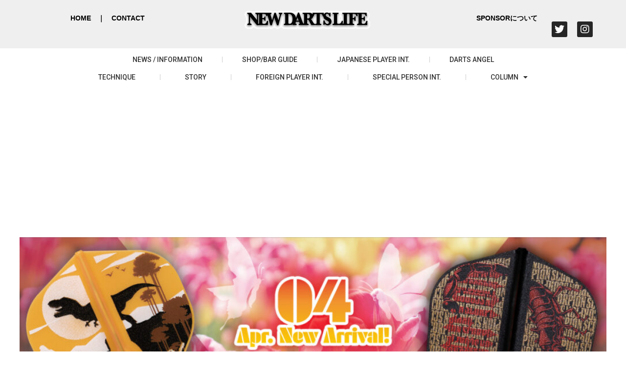

--- FILE ---
content_type: text/html; charset=UTF-8
request_url: https://newdartslife.com/news/cosmo-darts-april/
body_size: 18120
content:
<!doctype html><html lang="ja" prefix="og: https://ogp.me/ns#"><head><meta charset="UTF-8"><meta name="viewport" content="width=device-width, initial-scale=1"><link rel="profile" href="https://gmpg.org/xfn/11"><title>COSMO DARTS 4月発売の新商品 | 世界/日本 ダーツ情報　ニューダーツライフ　オフィシャルサイト</title><meta name="description" content="Cosmo Darts Online Shop"/><meta name="robots" content="follow, index, max-snippet:-1, max-video-preview:-1, max-image-preview:large"/><link rel="canonical" href="https://newdartslife.com/news/cosmo-darts-april/" /><meta property="og:locale" content="ja_JP" /><meta property="og:type" content="article" /><meta property="og:title" content="COSMO DARTS 4月発売の新商品 | 世界/日本 ダーツ情報　ニューダーツライフ　オフィシャルサイト" /><meta property="og:description" content="Cosmo Darts Online Shop" /><meta property="og:url" content="https://newdartslife.com/news/cosmo-darts-april/" /><meta property="og:site_name" content="世界/日本 ダーツ情報　ニューダーツライフ　オフィシャルサイト" /><meta property="article:tag" content="COSMO DARTS" /><meta property="article:tag" content="new product" /><meta property="article:section" content="NEWS/INFORMATION" /><meta property="og:updated_time" content="2025-09-26T11:14:42+09:00" /><meta property="og:image" content="https://newdartslife.com/wp-content/uploads/2024/04/2404_NDL_TOP.jpg" /><meta property="og:image:secure_url" content="https://newdartslife.com/wp-content/uploads/2024/04/2404_NDL_TOP.jpg" /><meta property="og:image:width" content="1200" /><meta property="og:image:height" content="500" /><meta property="og:image:alt" content="COSMO DARTS&lt;br&gt; 4月発売の新商品" /><meta property="og:image:type" content="image/jpeg" /><meta property="article:published_time" content="2024-04-22T16:38:19+09:00" /><meta property="article:modified_time" content="2025-09-26T11:14:42+09:00" /><meta name="twitter:card" content="summary_large_image" /><meta name="twitter:title" content="COSMO DARTS 4月発売の新商品 | 世界/日本 ダーツ情報　ニューダーツライフ　オフィシャルサイト" /><meta name="twitter:description" content="Cosmo Darts Online Shop" /><meta name="twitter:image" content="https://newdartslife.com/wp-content/uploads/2024/04/2404_NDL_TOP.jpg" /><meta name="twitter:label1" content="によって書かれた" /><meta name="twitter:data1" content="NDL@admin" /><meta name="twitter:label2" content="読む時間" /><meta name="twitter:data2" content="一分未満" /> <script type="application/ld+json" class="rank-math-schema">{"@context":"https://schema.org","@graph":[{"@type":"Organization","@id":"https://newdartslife.com/#organization","name":"\u4e16\u754c/\u65e5\u672c \u30c0\u30fc\u30c4\u60c5\u5831\u3000\u30cb\u30e5\u30fc\u30c0\u30fc\u30c4\u30e9\u30a4\u30d5\u3000\u30aa\u30d5\u30a3\u30b7\u30e3\u30eb\u30b5\u30a4\u30c8","url":"http://newdartslife.com","email":"info@newdartslife.com","logo":{"@type":"ImageObject","@id":"https://newdartslife.com/#logo","url":"http://newdartslife.com/wp-content/uploads/2022/08/logo.gif","contentUrl":"http://newdartslife.com/wp-content/uploads/2022/08/logo.gif","caption":"\u4e16\u754c/\u65e5\u672c \u30c0\u30fc\u30c4\u60c5\u5831\u3000\u30cb\u30e5\u30fc\u30c0\u30fc\u30c4\u30e9\u30a4\u30d5\u3000\u30aa\u30d5\u30a3\u30b7\u30e3\u30eb\u30b5\u30a4\u30c8","inLanguage":"ja","width":"261","height":"41"}},{"@type":"WebSite","@id":"https://newdartslife.com/#website","url":"https://newdartslife.com","name":"\u4e16\u754c/\u65e5\u672c \u30c0\u30fc\u30c4\u60c5\u5831\u3000\u30cb\u30e5\u30fc\u30c0\u30fc\u30c4\u30e9\u30a4\u30d5\u3000\u30aa\u30d5\u30a3\u30b7\u30e3\u30eb\u30b5\u30a4\u30c8","alternateName":"NEW DARTS LIFE","publisher":{"@id":"https://newdartslife.com/#organization"},"inLanguage":"ja"},{"@type":"ImageObject","@id":"https://newdartslife.com/wp-content/uploads/2024/04/2404_NDL_TOP.jpg","url":"https://newdartslife.com/wp-content/uploads/2024/04/2404_NDL_TOP.jpg","width":"1200","height":"500","inLanguage":"ja"},{"@type":"BreadcrumbList","@id":"https://newdartslife.com/news/cosmo-darts-april/#breadcrumb","itemListElement":[{"@type":"ListItem","position":"1","item":{"@id":"http://newdartslife.com","name":"Home"}},{"@type":"ListItem","position":"2","item":{"@id":"https://newdartslife.com/category/news/","name":"NEWS/INFORMATION"}},{"@type":"ListItem","position":"3","item":{"@id":"https://newdartslife.com/news/cosmo-darts-april/","name":"COSMO DARTS 4\u6708\u767a\u58f2\u306e\u65b0\u5546\u54c1"}}]},{"@type":"WebPage","@id":"https://newdartslife.com/news/cosmo-darts-april/#webpage","url":"https://newdartslife.com/news/cosmo-darts-april/","name":"COSMO DARTS 4\u6708\u767a\u58f2\u306e\u65b0\u5546\u54c1 | \u4e16\u754c/\u65e5\u672c \u30c0\u30fc\u30c4\u60c5\u5831\u3000\u30cb\u30e5\u30fc\u30c0\u30fc\u30c4\u30e9\u30a4\u30d5\u3000\u30aa\u30d5\u30a3\u30b7\u30e3\u30eb\u30b5\u30a4\u30c8","datePublished":"2024-04-22T16:38:19+09:00","dateModified":"2025-09-26T11:14:42+09:00","isPartOf":{"@id":"https://newdartslife.com/#website"},"primaryImageOfPage":{"@id":"https://newdartslife.com/wp-content/uploads/2024/04/2404_NDL_TOP.jpg"},"inLanguage":"ja","breadcrumb":{"@id":"https://newdartslife.com/news/cosmo-darts-april/#breadcrumb"}},{"@type":"Person","@id":"https://newdartslife.com/author/ndladmin/","name":"NDL@admin","url":"https://newdartslife.com/author/ndladmin/","image":{"@type":"ImageObject","@id":"https://secure.gravatar.com/avatar/3dd793c097d0c00d268a7643b0042a52d223c7667f1d461f4f2bbb9eb026ee45?s=96&amp;d=mm&amp;r=x","url":"https://secure.gravatar.com/avatar/3dd793c097d0c00d268a7643b0042a52d223c7667f1d461f4f2bbb9eb026ee45?s=96&amp;d=mm&amp;r=x","caption":"NDL@admin","inLanguage":"ja"},"worksFor":{"@id":"https://newdartslife.com/#organization"}},{"@type":"BlogPosting","headline":"COSMO DARTS 4\u6708\u767a\u58f2\u306e\u65b0\u5546\u54c1 | \u4e16\u754c/\u65e5\u672c \u30c0\u30fc\u30c4\u60c5\u5831\u3000\u30cb\u30e5\u30fc\u30c0\u30fc\u30c4\u30e9\u30a4\u30d5\u3000\u30aa\u30d5\u30a3\u30b7\u30e3\u30eb\u30b5\u30a4\u30c8","datePublished":"2024-04-22T16:38:19+09:00","dateModified":"2025-09-26T11:14:42+09:00","articleSection":"NEWS/INFORMATION","author":{"@id":"https://newdartslife.com/author/ndladmin/","name":"NDL@admin"},"publisher":{"@id":"https://newdartslife.com/#organization"},"description":"Cosmo Darts Online Shop","name":"COSMO DARTS 4\u6708\u767a\u58f2\u306e\u65b0\u5546\u54c1 | \u4e16\u754c/\u65e5\u672c \u30c0\u30fc\u30c4\u60c5\u5831\u3000\u30cb\u30e5\u30fc\u30c0\u30fc\u30c4\u30e9\u30a4\u30d5\u3000\u30aa\u30d5\u30a3\u30b7\u30e3\u30eb\u30b5\u30a4\u30c8","@id":"https://newdartslife.com/news/cosmo-darts-april/#richSnippet","isPartOf":{"@id":"https://newdartslife.com/news/cosmo-darts-april/#webpage"},"image":{"@id":"https://newdartslife.com/wp-content/uploads/2024/04/2404_NDL_TOP.jpg"},"inLanguage":"ja","mainEntityOfPage":{"@id":"https://newdartslife.com/news/cosmo-darts-april/#webpage"}}]}</script> <link rel="alternate" type="application/rss+xml" title="世界/日本 ダーツ情報　ニューダーツライフ　オフィシャルサイト &raquo; フィード" href="https://newdartslife.com/feed/" /><link rel="alternate" type="application/rss+xml" title="世界/日本 ダーツ情報　ニューダーツライフ　オフィシャルサイト &raquo; コメントフィード" href="https://newdartslife.com/comments/feed/" /><link rel="alternate" type="application/rss+xml" title="世界/日本 ダーツ情報　ニューダーツライフ　オフィシャルサイト &raquo; COSMO DARTS 4月発売の新商品 のコメントのフィード" href="https://newdartslife.com/news/cosmo-darts-april/feed/" /><link rel="alternate" title="oEmbed (JSON)" type="application/json+oembed" href="https://newdartslife.com/wp-json/oembed/1.0/embed?url=https%3A%2F%2Fnewdartslife.com%2Fnews%2Fcosmo-darts-april%2F" /><link rel="alternate" title="oEmbed (XML)" type="text/xml+oembed" href="https://newdartslife.com/wp-json/oembed/1.0/embed?url=https%3A%2F%2Fnewdartslife.com%2Fnews%2Fcosmo-darts-april%2F&#038;format=xml" /><style id='wp-img-auto-sizes-contain-inline-css'>img:is([sizes=auto i],[sizes^="auto," i]){contain-intrinsic-size:3000px 1500px}
/*# sourceURL=wp-img-auto-sizes-contain-inline-css */</style><style id='wp-emoji-styles-inline-css'>img.wp-smiley, img.emoji {
		display: inline !important;
		border: none !important;
		box-shadow: none !important;
		height: 1em !important;
		width: 1em !important;
		margin: 0 0.07em !important;
		vertical-align: -0.1em !important;
		background: none !important;
		padding: 0 !important;
	}
/*# sourceURL=wp-emoji-styles-inline-css */</style><link rel='stylesheet' id='wp-block-library-css' href='https://newdartslife.com/wp-includes/css/dist/block-library/style.min.css?ver=6.9' media='all' /><style id='global-styles-inline-css'>:root{--wp--preset--aspect-ratio--square: 1;--wp--preset--aspect-ratio--4-3: 4/3;--wp--preset--aspect-ratio--3-4: 3/4;--wp--preset--aspect-ratio--3-2: 3/2;--wp--preset--aspect-ratio--2-3: 2/3;--wp--preset--aspect-ratio--16-9: 16/9;--wp--preset--aspect-ratio--9-16: 9/16;--wp--preset--color--black: #000000;--wp--preset--color--cyan-bluish-gray: #abb8c3;--wp--preset--color--white: #ffffff;--wp--preset--color--pale-pink: #f78da7;--wp--preset--color--vivid-red: #cf2e2e;--wp--preset--color--luminous-vivid-orange: #ff6900;--wp--preset--color--luminous-vivid-amber: #fcb900;--wp--preset--color--light-green-cyan: #7bdcb5;--wp--preset--color--vivid-green-cyan: #00d084;--wp--preset--color--pale-cyan-blue: #8ed1fc;--wp--preset--color--vivid-cyan-blue: #0693e3;--wp--preset--color--vivid-purple: #9b51e0;--wp--preset--gradient--vivid-cyan-blue-to-vivid-purple: linear-gradient(135deg,rgb(6,147,227) 0%,rgb(155,81,224) 100%);--wp--preset--gradient--light-green-cyan-to-vivid-green-cyan: linear-gradient(135deg,rgb(122,220,180) 0%,rgb(0,208,130) 100%);--wp--preset--gradient--luminous-vivid-amber-to-luminous-vivid-orange: linear-gradient(135deg,rgb(252,185,0) 0%,rgb(255,105,0) 100%);--wp--preset--gradient--luminous-vivid-orange-to-vivid-red: linear-gradient(135deg,rgb(255,105,0) 0%,rgb(207,46,46) 100%);--wp--preset--gradient--very-light-gray-to-cyan-bluish-gray: linear-gradient(135deg,rgb(238,238,238) 0%,rgb(169,184,195) 100%);--wp--preset--gradient--cool-to-warm-spectrum: linear-gradient(135deg,rgb(74,234,220) 0%,rgb(151,120,209) 20%,rgb(207,42,186) 40%,rgb(238,44,130) 60%,rgb(251,105,98) 80%,rgb(254,248,76) 100%);--wp--preset--gradient--blush-light-purple: linear-gradient(135deg,rgb(255,206,236) 0%,rgb(152,150,240) 100%);--wp--preset--gradient--blush-bordeaux: linear-gradient(135deg,rgb(254,205,165) 0%,rgb(254,45,45) 50%,rgb(107,0,62) 100%);--wp--preset--gradient--luminous-dusk: linear-gradient(135deg,rgb(255,203,112) 0%,rgb(199,81,192) 50%,rgb(65,88,208) 100%);--wp--preset--gradient--pale-ocean: linear-gradient(135deg,rgb(255,245,203) 0%,rgb(182,227,212) 50%,rgb(51,167,181) 100%);--wp--preset--gradient--electric-grass: linear-gradient(135deg,rgb(202,248,128) 0%,rgb(113,206,126) 100%);--wp--preset--gradient--midnight: linear-gradient(135deg,rgb(2,3,129) 0%,rgb(40,116,252) 100%);--wp--preset--font-size--small: 13px;--wp--preset--font-size--medium: 20px;--wp--preset--font-size--large: 36px;--wp--preset--font-size--x-large: 42px;--wp--preset--spacing--20: 0.44rem;--wp--preset--spacing--30: 0.67rem;--wp--preset--spacing--40: 1rem;--wp--preset--spacing--50: 1.5rem;--wp--preset--spacing--60: 2.25rem;--wp--preset--spacing--70: 3.38rem;--wp--preset--spacing--80: 5.06rem;--wp--preset--shadow--natural: 6px 6px 9px rgba(0, 0, 0, 0.2);--wp--preset--shadow--deep: 12px 12px 50px rgba(0, 0, 0, 0.4);--wp--preset--shadow--sharp: 6px 6px 0px rgba(0, 0, 0, 0.2);--wp--preset--shadow--outlined: 6px 6px 0px -3px rgb(255, 255, 255), 6px 6px rgb(0, 0, 0);--wp--preset--shadow--crisp: 6px 6px 0px rgb(0, 0, 0);}:where(.is-layout-flex){gap: 0.5em;}:where(.is-layout-grid){gap: 0.5em;}body .is-layout-flex{display: flex;}.is-layout-flex{flex-wrap: wrap;align-items: center;}.is-layout-flex > :is(*, div){margin: 0;}body .is-layout-grid{display: grid;}.is-layout-grid > :is(*, div){margin: 0;}:where(.wp-block-columns.is-layout-flex){gap: 2em;}:where(.wp-block-columns.is-layout-grid){gap: 2em;}:where(.wp-block-post-template.is-layout-flex){gap: 1.25em;}:where(.wp-block-post-template.is-layout-grid){gap: 1.25em;}.has-black-color{color: var(--wp--preset--color--black) !important;}.has-cyan-bluish-gray-color{color: var(--wp--preset--color--cyan-bluish-gray) !important;}.has-white-color{color: var(--wp--preset--color--white) !important;}.has-pale-pink-color{color: var(--wp--preset--color--pale-pink) !important;}.has-vivid-red-color{color: var(--wp--preset--color--vivid-red) !important;}.has-luminous-vivid-orange-color{color: var(--wp--preset--color--luminous-vivid-orange) !important;}.has-luminous-vivid-amber-color{color: var(--wp--preset--color--luminous-vivid-amber) !important;}.has-light-green-cyan-color{color: var(--wp--preset--color--light-green-cyan) !important;}.has-vivid-green-cyan-color{color: var(--wp--preset--color--vivid-green-cyan) !important;}.has-pale-cyan-blue-color{color: var(--wp--preset--color--pale-cyan-blue) !important;}.has-vivid-cyan-blue-color{color: var(--wp--preset--color--vivid-cyan-blue) !important;}.has-vivid-purple-color{color: var(--wp--preset--color--vivid-purple) !important;}.has-black-background-color{background-color: var(--wp--preset--color--black) !important;}.has-cyan-bluish-gray-background-color{background-color: var(--wp--preset--color--cyan-bluish-gray) !important;}.has-white-background-color{background-color: var(--wp--preset--color--white) !important;}.has-pale-pink-background-color{background-color: var(--wp--preset--color--pale-pink) !important;}.has-vivid-red-background-color{background-color: var(--wp--preset--color--vivid-red) !important;}.has-luminous-vivid-orange-background-color{background-color: var(--wp--preset--color--luminous-vivid-orange) !important;}.has-luminous-vivid-amber-background-color{background-color: var(--wp--preset--color--luminous-vivid-amber) !important;}.has-light-green-cyan-background-color{background-color: var(--wp--preset--color--light-green-cyan) !important;}.has-vivid-green-cyan-background-color{background-color: var(--wp--preset--color--vivid-green-cyan) !important;}.has-pale-cyan-blue-background-color{background-color: var(--wp--preset--color--pale-cyan-blue) !important;}.has-vivid-cyan-blue-background-color{background-color: var(--wp--preset--color--vivid-cyan-blue) !important;}.has-vivid-purple-background-color{background-color: var(--wp--preset--color--vivid-purple) !important;}.has-black-border-color{border-color: var(--wp--preset--color--black) !important;}.has-cyan-bluish-gray-border-color{border-color: var(--wp--preset--color--cyan-bluish-gray) !important;}.has-white-border-color{border-color: var(--wp--preset--color--white) !important;}.has-pale-pink-border-color{border-color: var(--wp--preset--color--pale-pink) !important;}.has-vivid-red-border-color{border-color: var(--wp--preset--color--vivid-red) !important;}.has-luminous-vivid-orange-border-color{border-color: var(--wp--preset--color--luminous-vivid-orange) !important;}.has-luminous-vivid-amber-border-color{border-color: var(--wp--preset--color--luminous-vivid-amber) !important;}.has-light-green-cyan-border-color{border-color: var(--wp--preset--color--light-green-cyan) !important;}.has-vivid-green-cyan-border-color{border-color: var(--wp--preset--color--vivid-green-cyan) !important;}.has-pale-cyan-blue-border-color{border-color: var(--wp--preset--color--pale-cyan-blue) !important;}.has-vivid-cyan-blue-border-color{border-color: var(--wp--preset--color--vivid-cyan-blue) !important;}.has-vivid-purple-border-color{border-color: var(--wp--preset--color--vivid-purple) !important;}.has-vivid-cyan-blue-to-vivid-purple-gradient-background{background: var(--wp--preset--gradient--vivid-cyan-blue-to-vivid-purple) !important;}.has-light-green-cyan-to-vivid-green-cyan-gradient-background{background: var(--wp--preset--gradient--light-green-cyan-to-vivid-green-cyan) !important;}.has-luminous-vivid-amber-to-luminous-vivid-orange-gradient-background{background: var(--wp--preset--gradient--luminous-vivid-amber-to-luminous-vivid-orange) !important;}.has-luminous-vivid-orange-to-vivid-red-gradient-background{background: var(--wp--preset--gradient--luminous-vivid-orange-to-vivid-red) !important;}.has-very-light-gray-to-cyan-bluish-gray-gradient-background{background: var(--wp--preset--gradient--very-light-gray-to-cyan-bluish-gray) !important;}.has-cool-to-warm-spectrum-gradient-background{background: var(--wp--preset--gradient--cool-to-warm-spectrum) !important;}.has-blush-light-purple-gradient-background{background: var(--wp--preset--gradient--blush-light-purple) !important;}.has-blush-bordeaux-gradient-background{background: var(--wp--preset--gradient--blush-bordeaux) !important;}.has-luminous-dusk-gradient-background{background: var(--wp--preset--gradient--luminous-dusk) !important;}.has-pale-ocean-gradient-background{background: var(--wp--preset--gradient--pale-ocean) !important;}.has-electric-grass-gradient-background{background: var(--wp--preset--gradient--electric-grass) !important;}.has-midnight-gradient-background{background: var(--wp--preset--gradient--midnight) !important;}.has-small-font-size{font-size: var(--wp--preset--font-size--small) !important;}.has-medium-font-size{font-size: var(--wp--preset--font-size--medium) !important;}.has-large-font-size{font-size: var(--wp--preset--font-size--large) !important;}.has-x-large-font-size{font-size: var(--wp--preset--font-size--x-large) !important;}
/*# sourceURL=global-styles-inline-css */</style><style id='classic-theme-styles-inline-css'>/*! This file is auto-generated */
.wp-block-button__link{color:#fff;background-color:#32373c;border-radius:9999px;box-shadow:none;text-decoration:none;padding:calc(.667em + 2px) calc(1.333em + 2px);font-size:1.125em}.wp-block-file__button{background:#32373c;color:#fff;text-decoration:none}
/*# sourceURL=/wp-includes/css/classic-themes.min.css */</style><link rel='stylesheet' id='contact-form-7-css' href='https://newdartslife.com/wp-content/plugins/contact-form-7/includes/css/styles.css?ver=5.8.5' media='all' /><link rel='stylesheet' id='wpdm-font-awesome-css' href='https://newdartslife.com/wp-content/plugins/download-manager/assets/fontawesome/css/all.min.css?ver=6.9' media='all' /><link rel='stylesheet' id='wpdm-frontend-css-css' href='https://newdartslife.com/wp-content/plugins/download-manager/assets/bootstrap/css/bootstrap.min.css?ver=6.9' media='all' /><link rel='stylesheet' id='wpdm-front-css' href='https://newdartslife.com/wp-content/plugins/download-manager/assets/css/front.css?ver=6.9' media='all' /><link rel='stylesheet' id='hello-elementor-css' href='https://newdartslife.com/wp-content/themes/hello-elementor/style.min.css?ver=3.0.0' media='all' /><link rel='stylesheet' id='hello-elementor-theme-style-css' href='https://newdartslife.com/wp-content/themes/hello-elementor/theme.min.css?ver=3.0.0' media='all' /><link rel='stylesheet' id='hello-elementor-header-footer-css' href='https://newdartslife.com/wp-content/themes/hello-elementor/header-footer.min.css?ver=3.0.0' media='all' /><link rel='stylesheet' id='elementor-icons-css' href='https://newdartslife.com/wp-content/plugins/elementor/assets/lib/eicons/css/elementor-icons.min.css?ver=5.25.0' media='all' /><link rel='stylesheet' id='elementor-frontend-css' href='https://newdartslife.com/wp-content/plugins/elementor/assets/css/frontend.min.css?ver=3.18.3' media='all' /><link rel='stylesheet' id='swiper-css' href='https://newdartslife.com/wp-content/plugins/elementor/assets/lib/swiper/css/swiper.min.css?ver=5.3.6' media='all' /><link rel='stylesheet' id='elementor-post-4547-css' href='https://newdartslife.com/wp-content/uploads/elementor/css/post-4547.css?ver=1704331606' media='all' /><link rel='stylesheet' id='elementor-pro-css' href='https://newdartslife.com/wp-content/plugins/elementor-pro/assets/css/frontend.min.css?ver=3.18.2' media='all' /><link rel='stylesheet' id='elementor-post-10055-css' href='https://newdartslife.com/wp-content/uploads/elementor/css/post-10055.css?ver=1726219286' media='all' /><link rel='stylesheet' id='elementor-post-10058-css' href='https://newdartslife.com/wp-content/uploads/elementor/css/post-10058.css?ver=1704332039' media='all' /><link rel='stylesheet' id='elementor-post-10176-css' href='https://newdartslife.com/wp-content/uploads/elementor/css/post-10176.css?ver=1704332081' media='all' /><link rel='stylesheet' id='hello-elementor-child-style-css' href='https://newdartslife.com/wp-content/themes/hello-theme-child-master/style.css?ver=1.0.0' media='all' /><link rel='stylesheet' id='google-fonts-1-css' href='https://fonts.googleapis.com/css?family=Roboto%3A100%2C100italic%2C200%2C200italic%2C300%2C300italic%2C400%2C400italic%2C500%2C500italic%2C600%2C600italic%2C700%2C700italic%2C800%2C800italic%2C900%2C900italic%7CRoboto+Slab%3A100%2C100italic%2C200%2C200italic%2C300%2C300italic%2C400%2C400italic%2C500%2C500italic%2C600%2C600italic%2C700%2C700italic%2C800%2C800italic%2C900%2C900italic&#038;display=auto&#038;ver=6.9' media='all' /><link rel='stylesheet' id='elementor-icons-shared-0-css' href='https://newdartslife.com/wp-content/plugins/elementor/assets/lib/font-awesome/css/fontawesome.min.css?ver=5.15.3' media='all' /><link rel='stylesheet' id='elementor-icons-fa-brands-css' href='https://newdartslife.com/wp-content/plugins/elementor/assets/lib/font-awesome/css/brands.min.css?ver=5.15.3' media='all' /><link rel='stylesheet' id='elementor-icons-fa-solid-css' href='https://newdartslife.com/wp-content/plugins/elementor/assets/lib/font-awesome/css/solid.min.css?ver=5.15.3' media='all' /><link rel="preconnect" href="https://fonts.gstatic.com/" crossorigin><script src="https://newdartslife.com/wp-includes/js/jquery/jquery.min.js?ver=3.7.1" id="jquery-core-js"></script> <script src="https://newdartslife.com/wp-includes/js/jquery/jquery-migrate.min.js?ver=3.4.1" id="jquery-migrate-js"></script> <script src="https://newdartslife.com/wp-content/plugins/download-manager/assets/bootstrap/js/popper.min.js?ver=6.9" id="wpdm-poper-js"></script> <script src="https://newdartslife.com/wp-content/plugins/download-manager/assets/bootstrap/js/bootstrap.min.js?ver=6.9" id="wpdm-frontend-js-js"></script> <script id="wpdm-frontjs-js-extra">var wpdm_url = {"home":"https://newdartslife.com/","site":"https://newdartslife.com/","ajax":"https://newdartslife.com/wp-admin/admin-ajax.php"};
var wpdm_js = {"spinner":"\u003Ci class=\"fas fa-sun fa-spin\"\u003E\u003C/i\u003E","client_id":"10b2e41edc351c3617f2fe7fda153645"};
var wpdm_strings = {"pass_var":"Password Verified!","pass_var_q":"Please click following button to start download.","start_dl":"Start Download"};
//# sourceURL=wpdm-frontjs-js-extra</script> <script src="https://newdartslife.com/wp-content/plugins/download-manager/assets/js/front.js?ver=3.2.83" id="wpdm-frontjs-js"></script> <link rel="https://api.w.org/" href="https://newdartslife.com/wp-json/" /><link rel="alternate" title="JSON" type="application/json" href="https://newdartslife.com/wp-json/wp/v2/posts/19374" /><link rel="EditURI" type="application/rsd+xml" title="RSD" href="https://newdartslife.com/xmlrpc.php?rsd" /><meta name="generator" content="WordPress 6.9" /><link rel='shortlink' href='https://newdartslife.com/?p=19374' />  <script async src="https://pagead2.googlesyndication.com/pagead/js/adsbygoogle.js?client=ca-pub-3925540055672243"
     crossorigin="anonymous"></script>
<style>/* ここにCSSコードを追加

例:
.example {
    color: red;
}

CSS の知識に磨きをかけるためにご覧ください。
http://www.w3schools.com/css/css_syntax.asp

コメント終わり */ 


/* reCAPCHA ロゴ削除 */
.grecaptcha-badge { visibility: hidden; }

body {
  font-family: "游ゴシック体", YuGothic, "游ゴシック Medium", "Yu Gothic Medium", "游ゴシック", "Yu Gothic", sans-serif;
}

.elementor-nav-menu__align-center .elementor-nav-menu, .elementor-nav-menu__align-justify .elementor-nav-menu--layout-horizontal .elementor-nav-menu>li>a {
	text-align:center;
}

.small-menu {
	font-size:12px;
}
.elementor-widget:not(:last-child) {
    margin-bottom: 5px;
}

h2 {
	margin-top: 35px;
	margin-bottom:20px;
	font-size: 24px;
	font-weight: 600;
}
.elementor-5034 .elementor-element.elementor-element-9f9e4a0 .elementor-heading-title ,
.elementor-10141 .elementor-element.elementor-element-5df84895 .elementor-heading-title,
.elementor-10163 .elementor-element.elementor-element-19a1c149 .elementor-heading-title,
.elementor-10169 .elementor-element.elementor-element-6fbd2ebe .elementor-heading-title,
.elementor-10188 .elementor-element.elementor-element-5c1cc773 .elementor-heading-title,
.elementor-10191 .elementor-element.elementor-element-18a761ae .elementor-heading-title,
.elementor-10185 .elementor-element.elementor-element-55fc51ba .elementor-heading-title,
.elementor-10176 .elementor-element.elementor-element-4b75528f .elementor-heading-title,
.elementor-10179 .elementor-element.elementor-element-7e0e2626 .elementor-heading-title ,
.elementor-10182 .elementor-element.elementor-element-3ac5c954 .elementor-heading-title  {
	font-size:22px;
	font-weight: 600;
	line-height:1.6;
}

/*Contact Form 7カスタマイズ*/
/*スマホContact Form 7カスタマイズ*/
@media(max-width:500px){
.inquiry th,.inquiry td {
 display:block!important;
 width:100%!important;
 border-top:none!important;
 -webkit-box-sizing:border-box!important;
 -moz-box-sizing:border-box!important;
 box-sizing:border-box!important;
}
.inquiry tr:first-child th{
 border-top:1px solid #d7d7d7!important;
}
/* 必須・任意のサイズ調整 */	
.inquiry .haveto,.inquiry .any {	
font-size:10px;
}}
/*見出し欄*/
.inquiry th{
 text-align:left;
 font-size:14px;
 color:#444;
 padding-right:5px;
 width:30%;
 background:#f7f7f7;
 border:solid 1px #d7d7d7;
}
/*通常欄*/
.inquiry td{
 font-size:13px;
 border:solid 1px #d7d7d7;	
background-color:#f7f7f7;
}

/*必須の調整*/
.haveto{
 font-size:7px;
 padding:5px;
 background:#dc143c;
 color:#fff;
 border-radius:2px;
 margin-right:8px;
 position:relative;
 bottom:1px;
}
/*任意の調整*/
.any{
 font-size:7px;
 padding:5px;
 background:#666666;
 color:#fff;
 border-radius:2px;
 margin-right:5px;
 position:relative;
 bottom:1px;
}
/*ラジオボタンを縦並び指定*/
.verticallist .wpcf7-list-item{
 display:block;
}
/*送信ボタンのデザイン変更*/
#formbtn{
 display: block;
 padding:15px;
 width:100%;
 background:#000000;
 color:#fff;
 font-size:18px;
 font-weight:bold;	 
 border-radius:2px;
 margin:25px auto 0;
	 border:none;
}
/*送信ボタンマウスホバー時*/
#formbtn:hover{
 background:#666666;
 color:#ffffff;
 border:none;
}</style><meta name="generator" content="Elementor 3.18.3; features: e_dom_optimization, e_optimized_assets_loading, additional_custom_breakpoints, block_editor_assets_optimize, e_image_loading_optimization; settings: css_print_method-external, google_font-enabled, font_display-auto"><style type="text/css">.broken_link, a.broken_link {
	text-decoration: line-through;
}</style><script id="google_gtagjs" src="https://www.googletagmanager.com/gtag/js?id=G-0J39FKTEEM" async></script> <script id="google_gtagjs-inline">window.dataLayer = window.dataLayer || [];function gtag(){dataLayer.push(arguments);}gtag('js', new Date());gtag('config', 'G-0J39FKTEEM', {} );</script> <style id="wp-custom-css">figcaption{
	font-style: normal;
	line-height: 1.6;
	padding-top: 5px !important; 
}</style><meta name="generator" content="WordPress Download Manager 3.2.83" /><style>/* WPDM Link Template Styles */</style><style>:root {
                --color-primary: #4a8eff;
                --color-primary-rgb: 74, 142, 255;
                --color-primary-hover: #5998ff;
                --color-primary-active: #3281ff;
                --color-secondary: #6c757d;
                --color-secondary-rgb: 108, 117, 125;
                --color-secondary-hover: #6c757d;
                --color-secondary-active: #6c757d;
                --color-success: #018e11;
                --color-success-rgb: 1, 142, 17;
                --color-success-hover: #0aad01;
                --color-success-active: #0c8c01;
                --color-info: #2CA8FF;
                --color-info-rgb: 44, 168, 255;
                --color-info-hover: #2CA8FF;
                --color-info-active: #2CA8FF;
                --color-warning: #FFB236;
                --color-warning-rgb: 255, 178, 54;
                --color-warning-hover: #FFB236;
                --color-warning-active: #FFB236;
                --color-danger: #ff5062;
                --color-danger-rgb: 255, 80, 98;
                --color-danger-hover: #ff5062;
                --color-danger-active: #ff5062;
                --color-green: #30b570;
                --color-blue: #0073ff;
                --color-purple: #8557D3;
                --color-red: #ff5062;
                --color-muted: rgba(69, 89, 122, 0.6);
                --wpdm-font: "Rubik", -apple-system, BlinkMacSystemFont, "Segoe UI", Roboto, Helvetica, Arial, sans-serif, "Apple Color Emoji", "Segoe UI Emoji", "Segoe UI Symbol";
            }

            .wpdm-download-link.btn.btn-primary.btn-lg {
                border-radius: 4px;
            }</style></head><body class="wp-singular post-template-default single single-post postid-19374 single-format-standard wp-custom-logo wp-theme-hello-elementor wp-child-theme-hello-theme-child-master elementor-default elementor-kit-4547 elementor-page-10176"> <a class="skip-link screen-reader-text" href="#content">コンテンツにスキップ</a><div data-elementor-type="header" data-elementor-id="10055" class="elementor elementor-10055 elementor-location-header" data-elementor-post-type="elementor_library"><header class="elementor-section elementor-top-section elementor-element elementor-element-afbb07d elementor-section-full_width elementor-section-stretched elementor-hidden-tablet elementor-hidden-mobile elementor-section-height-default elementor-section-height-default" data-id="afbb07d" data-element_type="section" data-settings="{&quot;stretch_section&quot;:&quot;section-stretched&quot;}"><div class="elementor-container elementor-column-gap-default"><div class="elementor-column elementor-col-100 elementor-top-column elementor-element elementor-element-ee2773e" data-id="ee2773e" data-element_type="column"><div class="elementor-widget-wrap elementor-element-populated"><section class="elementor-section elementor-inner-section elementor-element elementor-element-b98a5df elementor-section-boxed elementor-section-height-default elementor-section-height-default" data-id="b98a5df" data-element_type="section" data-settings="{&quot;background_background&quot;:&quot;classic&quot;}"><div class="elementor-container elementor-column-gap-default"><div class="elementor-column elementor-col-33 elementor-inner-column elementor-element elementor-element-ca7e9d3" data-id="ca7e9d3" data-element_type="column"><div class="elementor-widget-wrap elementor-element-populated"><div class="elementor-element elementor-element-bb48fb9 elementor-widget elementor-widget-text-editor" data-id="bb48fb9" data-element_type="widget" data-widget_type="text-editor.default"><div class="elementor-widget-container"><p><a style="color: #000;" href="#">HOME</a>　｜　<a style="color: #000;" href="./contact/">CONTACT</a></p></div></div></div></div><div class="elementor-column elementor-col-33 elementor-inner-column elementor-element elementor-element-052c9ce" data-id="052c9ce" data-element_type="column"><div class="elementor-widget-wrap elementor-element-populated"><div class="elementor-element elementor-element-2439b93 elementor-widget elementor-widget-image" data-id="2439b93" data-element_type="widget" data-widget_type="image.default"><div class="elementor-widget-container"> <a href="https://newdartslife.com/"> <img width="261" height="41" src="https://newdartslife.com/wp-content/uploads/2022/08/logo.gif" class="attachment-full size-full wp-image-4902" alt="New Darts Life logo" /> </a></div></div></div></div><div class="elementor-column elementor-col-33 elementor-inner-column elementor-element elementor-element-3a40563" data-id="3a40563" data-element_type="column"><div class="elementor-widget-wrap elementor-element-populated"><div class="elementor-element elementor-element-609a04f elementor-widget elementor-widget-text-editor" data-id="609a04f" data-element_type="widget" data-widget_type="text-editor.default"><div class="elementor-widget-container"> <a style="color: #000;" href="./sponser/">SPONSORについて</a>　</div></div><div class="elementor-element elementor-element-d6b5571 e-grid-align-right elementor-hidden-mobile elementor-shape-rounded elementor-grid-0 elementor-widget elementor-widget-social-icons" data-id="d6b5571" data-element_type="widget" data-widget_type="social-icons.default"><div class="elementor-widget-container"><div class="elementor-social-icons-wrapper elementor-grid"> <span class="elementor-grid-item"> <a class="elementor-icon elementor-social-icon elementor-social-icon-twitter elementor-repeater-item-3da1164" href="https://twitter.com/newdartslife" target="_blank" rel="nofollow"> <span class="elementor-screen-only">Twitter</span> <i class="fab fa-twitter"></i> </a> </span> <span class="elementor-grid-item"> <a class="elementor-icon elementor-social-icon elementor-social-icon-instagram elementor-repeater-item-4f904d8" href="https://www.instagram.com/newdartslife/" target="_blank" rel="nofollow"> <span class="elementor-screen-only">Instagram</span> <i class="fab fa-instagram"></i> </a> </span></div></div></div></div></div></div></section><section class="elementor-section elementor-inner-section elementor-element elementor-element-77a15f8 elementor-section-boxed elementor-section-height-default elementor-section-height-default" data-id="77a15f8" data-element_type="section"><div class="elementor-container elementor-column-gap-default"><div class="elementor-column elementor-col-100 elementor-inner-column elementor-element elementor-element-2eb00f1" data-id="2eb00f1" data-element_type="column"><div class="elementor-widget-wrap elementor-element-populated"><div class="elementor-element elementor-element-64367a7 elementor-nav-menu__align-center elementor-nav-menu--dropdown-none elementor-widget elementor-widget-nav-menu" data-id="64367a7" data-element_type="widget" data-settings="{&quot;layout&quot;:&quot;horizontal&quot;,&quot;submenu_icon&quot;:{&quot;value&quot;:&quot;&lt;i class=\&quot;fas fa-caret-down\&quot;&gt;&lt;\/i&gt;&quot;,&quot;library&quot;:&quot;fa-solid&quot;}}" data-widget_type="nav-menu.default"><div class="elementor-widget-container"><nav class="elementor-nav-menu--main elementor-nav-menu__container elementor-nav-menu--layout-horizontal e--pointer-none"><ul id="menu-1-64367a7" class="elementor-nav-menu"><li class="menu-item menu-item-type-post_type menu-item-object-page menu-item-4938"><a href="https://newdartslife.com/news-info/" class="elementor-item">NEWS / INFORMATION</a></li><li class="menu-item menu-item-type-post_type menu-item-object-page menu-item-19667"><a href="https://newdartslife.com/shop-bar-guide/" class="elementor-item">SHOP/BAR GUIDE</a></li><li class="menu-item menu-item-type-post_type menu-item-object-page menu-item-10341"><a href="https://newdartslife.com/japanese-player-int/" class="elementor-item">JAPANESE PLAYER INT.</a></li><li class="menu-item menu-item-type-post_type menu-item-object-page menu-item-14724"><a href="https://newdartslife.com/darts-angel/" class="elementor-item">DARTS ANGEL</a></li></ul></nav><nav class="elementor-nav-menu--dropdown elementor-nav-menu__container" aria-hidden="true"><ul id="menu-2-64367a7" class="elementor-nav-menu"><li class="menu-item menu-item-type-post_type menu-item-object-page menu-item-4938"><a href="https://newdartslife.com/news-info/" class="elementor-item" tabindex="-1">NEWS / INFORMATION</a></li><li class="menu-item menu-item-type-post_type menu-item-object-page menu-item-19667"><a href="https://newdartslife.com/shop-bar-guide/" class="elementor-item" tabindex="-1">SHOP/BAR GUIDE</a></li><li class="menu-item menu-item-type-post_type menu-item-object-page menu-item-10341"><a href="https://newdartslife.com/japanese-player-int/" class="elementor-item" tabindex="-1">JAPANESE PLAYER INT.</a></li><li class="menu-item menu-item-type-post_type menu-item-object-page menu-item-14724"><a href="https://newdartslife.com/darts-angel/" class="elementor-item" tabindex="-1">DARTS ANGEL</a></li></ul></nav></div></div></div></div></div></section><section class="elementor-section elementor-inner-section elementor-element elementor-element-adf441c elementor-section-boxed elementor-section-height-default elementor-section-height-default" data-id="adf441c" data-element_type="section"><div class="elementor-container elementor-column-gap-default"><div class="elementor-column elementor-col-100 elementor-inner-column elementor-element elementor-element-7f27df6" data-id="7f27df6" data-element_type="column"><div class="elementor-widget-wrap elementor-element-populated"><div class="elementor-element elementor-element-9c5c689 elementor-nav-menu__align-center elementor-nav-menu--dropdown-tablet elementor-nav-menu__text-align-aside elementor-nav-menu--toggle elementor-nav-menu--burger elementor-widget elementor-widget-nav-menu" data-id="9c5c689" data-element_type="widget" data-settings="{&quot;layout&quot;:&quot;horizontal&quot;,&quot;submenu_icon&quot;:{&quot;value&quot;:&quot;&lt;i class=\&quot;fas fa-caret-down\&quot;&gt;&lt;\/i&gt;&quot;,&quot;library&quot;:&quot;fa-solid&quot;},&quot;toggle&quot;:&quot;burger&quot;}" data-widget_type="nav-menu.default"><div class="elementor-widget-container"><nav class="elementor-nav-menu--main elementor-nav-menu__container elementor-nav-menu--layout-horizontal e--pointer-none"><ul id="menu-1-9c5c689" class="elementor-nav-menu"><li class="menu-item menu-item-type-post_type menu-item-object-page menu-item-4933"><a href="https://newdartslife.com/technique/" class="elementor-item">TECHNIQUE</a></li><li class="menu-item menu-item-type-post_type menu-item-object-page menu-item-4931"><a href="https://newdartslife.com/story/" class="elementor-item">STORY</a></li><li class="menu-item menu-item-type-post_type menu-item-object-page menu-item-14725"><a href="https://newdartslife.com/foreign-player-int/" class="elementor-item">FOREIGN PLAYER INT.</a></li><li class="menu-item menu-item-type-post_type menu-item-object-page menu-item-4930"><a href="https://newdartslife.com/special-person-int/" class="elementor-item">SPECIAL PERSON INT.</a></li><li class="menu-item menu-item-type-post_type menu-item-object-page menu-item-has-children menu-item-4934"><a href="https://newdartslife.com/column/" class="elementor-item">COLUMN</a><ul class="sub-menu elementor-nav-menu--dropdown"><li class="menu-item menu-item-type-custom menu-item-object-custom menu-item-10517"><a href="https://newdartslife.com/column_cat/sakai/" class="elementor-sub-item">SAKAI</a></li><li class="menu-item menu-item-type-custom menu-item-object-custom menu-item-10516"><a href="https://newdartslife.com/column_cat/ktm/" class="elementor-sub-item">KTM.</a></li><li class="menu-item menu-item-type-custom menu-item-object-custom menu-item-10518"><a href="https://newdartslife.com/column_cat/jinta/" class="elementor-sub-item">JINTA</a></li><li class="menu-item menu-item-type-custom menu-item-object-custom menu-item-10524"><a href="https://newdartslife.com/column_cat/igarashi/" class="elementor-sub-item">IGARASHI</a></li><li class="menu-item menu-item-type-custom menu-item-object-custom menu-item-10523"><a href="https://newdartslife.com/column_cat/ayano/" class="elementor-sub-item">AYANO</a></li><li class="menu-item menu-item-type-custom menu-item-object-custom menu-item-10519"><a href="https://newdartslife.com/column_cat/toshi/" class="elementor-sub-item">TOSHI</a></li><li class="menu-item menu-item-type-custom menu-item-object-custom menu-item-10522"><a href="https://newdartslife.com/column_cat/pdc_kentaro/" class="elementor-sub-item">PDC Challenge KENTARO</a></li><li class="menu-item menu-item-type-custom menu-item-object-custom menu-item-10521"><a href="https://newdartslife.com/column_cat/big-baby/" class="elementor-sub-item">Big Baby</a></li><li class="menu-item menu-item-type-custom menu-item-object-custom menu-item-10520"><a href="https://newdartslife.com/column_cat/rin/" class="elementor-sub-item">RIN</a></li><li class="menu-item menu-item-type-custom menu-item-object-custom menu-item-10525"><a href="https://newdartslife.com/column_cat/dartsde_english/" class="elementor-sub-item">Darts de English</a></li><li class="menu-item menu-item-type-custom menu-item-object-custom menu-item-10526"><a href="https://newdartslife.com/column_cat/psychology/" class="elementor-sub-item">Darts Psycology</a></li><li class="menu-item menu-item-type-custom menu-item-object-custom menu-item-10527"><a href="https://newdartslife.com/column_cat/darts_science/" class="elementor-sub-item">Darts Science</a></li></ul></li></ul></nav><div class="elementor-menu-toggle" role="button" tabindex="0" aria-label="Menu Toggle" aria-expanded="false"> <i aria-hidden="true" role="presentation" class="elementor-menu-toggle__icon--open eicon-menu-bar"></i><i aria-hidden="true" role="presentation" class="elementor-menu-toggle__icon--close eicon-close"></i> <span class="elementor-screen-only">メニュー</span></div><nav class="elementor-nav-menu--dropdown elementor-nav-menu__container" aria-hidden="true"><ul id="menu-2-9c5c689" class="elementor-nav-menu"><li class="menu-item menu-item-type-post_type menu-item-object-page menu-item-4933"><a href="https://newdartslife.com/technique/" class="elementor-item" tabindex="-1">TECHNIQUE</a></li><li class="menu-item menu-item-type-post_type menu-item-object-page menu-item-4931"><a href="https://newdartslife.com/story/" class="elementor-item" tabindex="-1">STORY</a></li><li class="menu-item menu-item-type-post_type menu-item-object-page menu-item-14725"><a href="https://newdartslife.com/foreign-player-int/" class="elementor-item" tabindex="-1">FOREIGN PLAYER INT.</a></li><li class="menu-item menu-item-type-post_type menu-item-object-page menu-item-4930"><a href="https://newdartslife.com/special-person-int/" class="elementor-item" tabindex="-1">SPECIAL PERSON INT.</a></li><li class="menu-item menu-item-type-post_type menu-item-object-page menu-item-has-children menu-item-4934"><a href="https://newdartslife.com/column/" class="elementor-item" tabindex="-1">COLUMN</a><ul class="sub-menu elementor-nav-menu--dropdown"><li class="menu-item menu-item-type-custom menu-item-object-custom menu-item-10517"><a href="https://newdartslife.com/column_cat/sakai/" class="elementor-sub-item" tabindex="-1">SAKAI</a></li><li class="menu-item menu-item-type-custom menu-item-object-custom menu-item-10516"><a href="https://newdartslife.com/column_cat/ktm/" class="elementor-sub-item" tabindex="-1">KTM.</a></li><li class="menu-item menu-item-type-custom menu-item-object-custom menu-item-10518"><a href="https://newdartslife.com/column_cat/jinta/" class="elementor-sub-item" tabindex="-1">JINTA</a></li><li class="menu-item menu-item-type-custom menu-item-object-custom menu-item-10524"><a href="https://newdartslife.com/column_cat/igarashi/" class="elementor-sub-item" tabindex="-1">IGARASHI</a></li><li class="menu-item menu-item-type-custom menu-item-object-custom menu-item-10523"><a href="https://newdartslife.com/column_cat/ayano/" class="elementor-sub-item" tabindex="-1">AYANO</a></li><li class="menu-item menu-item-type-custom menu-item-object-custom menu-item-10519"><a href="https://newdartslife.com/column_cat/toshi/" class="elementor-sub-item" tabindex="-1">TOSHI</a></li><li class="menu-item menu-item-type-custom menu-item-object-custom menu-item-10522"><a href="https://newdartslife.com/column_cat/pdc_kentaro/" class="elementor-sub-item" tabindex="-1">PDC Challenge KENTARO</a></li><li class="menu-item menu-item-type-custom menu-item-object-custom menu-item-10521"><a href="https://newdartslife.com/column_cat/big-baby/" class="elementor-sub-item" tabindex="-1">Big Baby</a></li><li class="menu-item menu-item-type-custom menu-item-object-custom menu-item-10520"><a href="https://newdartslife.com/column_cat/rin/" class="elementor-sub-item" tabindex="-1">RIN</a></li><li class="menu-item menu-item-type-custom menu-item-object-custom menu-item-10525"><a href="https://newdartslife.com/column_cat/dartsde_english/" class="elementor-sub-item" tabindex="-1">Darts de English</a></li><li class="menu-item menu-item-type-custom menu-item-object-custom menu-item-10526"><a href="https://newdartslife.com/column_cat/psychology/" class="elementor-sub-item" tabindex="-1">Darts Psycology</a></li><li class="menu-item menu-item-type-custom menu-item-object-custom menu-item-10527"><a href="https://newdartslife.com/column_cat/darts_science/" class="elementor-sub-item" tabindex="-1">Darts Science</a></li></ul></li></ul></nav></div></div></div></div></div></section></div></div></div></header><header class="elementor-section elementor-top-section elementor-element elementor-element-93ff4e8 elementor-section-full_width elementor-section-stretched elementor-hidden-desktop elementor-section-height-default elementor-section-height-default" data-id="93ff4e8" data-element_type="section" data-settings="{&quot;stretch_section&quot;:&quot;section-stretched&quot;}"><div class="elementor-container elementor-column-gap-default"><div class="elementor-column elementor-col-100 elementor-top-column elementor-element elementor-element-6207107" data-id="6207107" data-element_type="column"><div class="elementor-widget-wrap elementor-element-populated"><section class="elementor-section elementor-inner-section elementor-element elementor-element-155421c elementor-section-boxed elementor-section-height-default elementor-section-height-default" data-id="155421c" data-element_type="section" data-settings="{&quot;background_background&quot;:&quot;classic&quot;}"><div class="elementor-container elementor-column-gap-default"><div class="elementor-column elementor-col-50 elementor-inner-column elementor-element elementor-element-b335d38" data-id="b335d38" data-element_type="column"><div class="elementor-widget-wrap elementor-element-populated"><div class="elementor-element elementor-element-a445520 elementor-widget elementor-widget-image" data-id="a445520" data-element_type="widget" data-widget_type="image.default"><div class="elementor-widget-container"> <a href="https://newdartslife.com/"> <img width="261" height="41" src="https://newdartslife.com/wp-content/uploads/2022/08/logo.gif" class="attachment-full size-full wp-image-4902" alt="New Darts Life logo" /> </a></div></div></div></div><div class="elementor-column elementor-col-50 elementor-inner-column elementor-element elementor-element-e70f8de" data-id="e70f8de" data-element_type="column"><div class="elementor-widget-wrap elementor-element-populated"><div class="elementor-element elementor-element-f251a56 elementor-nav-menu--stretch elementor-nav-menu--dropdown-tablet elementor-nav-menu__text-align-aside elementor-nav-menu--toggle elementor-nav-menu--burger elementor-widget elementor-widget-nav-menu" data-id="f251a56" data-element_type="widget" data-settings="{&quot;full_width&quot;:&quot;stretch&quot;,&quot;layout&quot;:&quot;horizontal&quot;,&quot;submenu_icon&quot;:{&quot;value&quot;:&quot;&lt;i class=\&quot;fas fa-caret-down\&quot;&gt;&lt;\/i&gt;&quot;,&quot;library&quot;:&quot;fa-solid&quot;},&quot;toggle&quot;:&quot;burger&quot;}" data-widget_type="nav-menu.default"><div class="elementor-widget-container"><nav class="elementor-nav-menu--main elementor-nav-menu__container elementor-nav-menu--layout-horizontal e--pointer-none"><ul id="menu-1-f251a56" class="elementor-nav-menu"><li class="menu-item menu-item-type-post_type menu-item-object-page menu-item-12740"><a href="https://newdartslife.com/news-info/" class="elementor-item">NEWS / INFORMATION</a></li><li class="menu-item menu-item-type-post_type menu-item-object-page menu-item-19669"><a href="https://newdartslife.com/shop-bar-guide/" class="elementor-item">SHOP/BAR GUIDE</a></li><li class="menu-item menu-item-type-post_type menu-item-object-page menu-item-12742"><a href="https://newdartslife.com/japanese-player-int/" class="elementor-item">JAPANESE PLAYER INT.</a></li><li class="menu-item menu-item-type-post_type menu-item-object-page menu-item-12745"><a href="https://newdartslife.com/darts-angel/" class="elementor-item">DARTS ANGEL</a></li><li class="menu-item menu-item-type-post_type menu-item-object-page menu-item-12747"><a href="https://newdartslife.com/technique/" class="elementor-item">TECHNIQUE</a></li><li class="menu-item menu-item-type-post_type menu-item-object-page menu-item-12746"><a href="https://newdartslife.com/story/" class="elementor-item">STORY</a></li><li class="menu-item menu-item-type-post_type menu-item-object-page menu-item-12743"><a href="https://newdartslife.com/foreign-player-int/" class="elementor-item">FOREIGN PLAYER INT.</a></li><li class="menu-item menu-item-type-post_type menu-item-object-page menu-item-12744"><a href="https://newdartslife.com/special-person-int/" class="elementor-item">SPECIAL PERSON INT.</a></li><li class="menu-item menu-item-type-post_type menu-item-object-page menu-item-has-children menu-item-12748"><a href="https://newdartslife.com/column/" class="elementor-item">COLUMN</a><ul class="sub-menu elementor-nav-menu--dropdown"><li class="menu-item menu-item-type-taxonomy menu-item-object-column_cat menu-item-12750"><a href="https://newdartslife.com/column_cat/sakai/" class="elementor-sub-item">SAKAI</a></li><li class="menu-item menu-item-type-taxonomy menu-item-object-column_cat menu-item-12749"><a href="https://newdartslife.com/column_cat/ktm/" class="elementor-sub-item">KTM.</a></li><li class="menu-item menu-item-type-taxonomy menu-item-object-column_cat menu-item-12751"><a href="https://newdartslife.com/column_cat/jinta/" class="elementor-sub-item">JINTA</a></li><li class="menu-item menu-item-type-taxonomy menu-item-object-column_cat menu-item-12757"><a href="https://newdartslife.com/column_cat/igarashi/" class="elementor-sub-item">IGARASHI</a></li><li class="menu-item menu-item-type-taxonomy menu-item-object-column_cat menu-item-12756"><a href="https://newdartslife.com/column_cat/ayano/" class="elementor-sub-item">AYANO</a></li><li class="menu-item menu-item-type-taxonomy menu-item-object-column_cat menu-item-12752"><a href="https://newdartslife.com/column_cat/toshi/" class="elementor-sub-item">TOSHI</a></li><li class="menu-item menu-item-type-taxonomy menu-item-object-column_cat menu-item-12755"><a href="https://newdartslife.com/column_cat/pdc_kentaro/" class="elementor-sub-item">PDC Challenge KENTARO</a></li><li class="menu-item menu-item-type-taxonomy menu-item-object-column_cat menu-item-12754"><a href="https://newdartslife.com/column_cat/big-baby/" class="elementor-sub-item">Big Baby</a></li><li class="menu-item menu-item-type-taxonomy menu-item-object-column_cat menu-item-12753"><a href="https://newdartslife.com/column_cat/rin/" class="elementor-sub-item">RIN</a></li><li class="menu-item menu-item-type-taxonomy menu-item-object-column_cat menu-item-12758"><a href="https://newdartslife.com/column_cat/dartsde_english/" class="elementor-sub-item">Darts de English</a></li><li class="menu-item menu-item-type-taxonomy menu-item-object-column_cat menu-item-12759"><a href="https://newdartslife.com/column_cat/psychology/" class="elementor-sub-item">Darts Psycology</a></li><li class="menu-item menu-item-type-taxonomy menu-item-object-column_cat menu-item-12760"><a href="https://newdartslife.com/column_cat/darts_science/" class="elementor-sub-item">Darts Science</a></li></ul></li><li class="menu-item menu-item-type-post_type menu-item-object-page menu-item-16492"><a href="https://newdartslife.com/contact/" class="elementor-item">CONTACT</a></li></ul></nav><div class="elementor-menu-toggle" role="button" tabindex="0" aria-label="Menu Toggle" aria-expanded="false"> <i aria-hidden="true" role="presentation" class="elementor-menu-toggle__icon--open eicon-menu-bar"></i><i aria-hidden="true" role="presentation" class="elementor-menu-toggle__icon--close eicon-close"></i> <span class="elementor-screen-only">メニュー</span></div><nav class="elementor-nav-menu--dropdown elementor-nav-menu__container" aria-hidden="true"><ul id="menu-2-f251a56" class="elementor-nav-menu"><li class="menu-item menu-item-type-post_type menu-item-object-page menu-item-12740"><a href="https://newdartslife.com/news-info/" class="elementor-item" tabindex="-1">NEWS / INFORMATION</a></li><li class="menu-item menu-item-type-post_type menu-item-object-page menu-item-19669"><a href="https://newdartslife.com/shop-bar-guide/" class="elementor-item" tabindex="-1">SHOP/BAR GUIDE</a></li><li class="menu-item menu-item-type-post_type menu-item-object-page menu-item-12742"><a href="https://newdartslife.com/japanese-player-int/" class="elementor-item" tabindex="-1">JAPANESE PLAYER INT.</a></li><li class="menu-item menu-item-type-post_type menu-item-object-page menu-item-12745"><a href="https://newdartslife.com/darts-angel/" class="elementor-item" tabindex="-1">DARTS ANGEL</a></li><li class="menu-item menu-item-type-post_type menu-item-object-page menu-item-12747"><a href="https://newdartslife.com/technique/" class="elementor-item" tabindex="-1">TECHNIQUE</a></li><li class="menu-item menu-item-type-post_type menu-item-object-page menu-item-12746"><a href="https://newdartslife.com/story/" class="elementor-item" tabindex="-1">STORY</a></li><li class="menu-item menu-item-type-post_type menu-item-object-page menu-item-12743"><a href="https://newdartslife.com/foreign-player-int/" class="elementor-item" tabindex="-1">FOREIGN PLAYER INT.</a></li><li class="menu-item menu-item-type-post_type menu-item-object-page menu-item-12744"><a href="https://newdartslife.com/special-person-int/" class="elementor-item" tabindex="-1">SPECIAL PERSON INT.</a></li><li class="menu-item menu-item-type-post_type menu-item-object-page menu-item-has-children menu-item-12748"><a href="https://newdartslife.com/column/" class="elementor-item" tabindex="-1">COLUMN</a><ul class="sub-menu elementor-nav-menu--dropdown"><li class="menu-item menu-item-type-taxonomy menu-item-object-column_cat menu-item-12750"><a href="https://newdartslife.com/column_cat/sakai/" class="elementor-sub-item" tabindex="-1">SAKAI</a></li><li class="menu-item menu-item-type-taxonomy menu-item-object-column_cat menu-item-12749"><a href="https://newdartslife.com/column_cat/ktm/" class="elementor-sub-item" tabindex="-1">KTM.</a></li><li class="menu-item menu-item-type-taxonomy menu-item-object-column_cat menu-item-12751"><a href="https://newdartslife.com/column_cat/jinta/" class="elementor-sub-item" tabindex="-1">JINTA</a></li><li class="menu-item menu-item-type-taxonomy menu-item-object-column_cat menu-item-12757"><a href="https://newdartslife.com/column_cat/igarashi/" class="elementor-sub-item" tabindex="-1">IGARASHI</a></li><li class="menu-item menu-item-type-taxonomy menu-item-object-column_cat menu-item-12756"><a href="https://newdartslife.com/column_cat/ayano/" class="elementor-sub-item" tabindex="-1">AYANO</a></li><li class="menu-item menu-item-type-taxonomy menu-item-object-column_cat menu-item-12752"><a href="https://newdartslife.com/column_cat/toshi/" class="elementor-sub-item" tabindex="-1">TOSHI</a></li><li class="menu-item menu-item-type-taxonomy menu-item-object-column_cat menu-item-12755"><a href="https://newdartslife.com/column_cat/pdc_kentaro/" class="elementor-sub-item" tabindex="-1">PDC Challenge KENTARO</a></li><li class="menu-item menu-item-type-taxonomy menu-item-object-column_cat menu-item-12754"><a href="https://newdartslife.com/column_cat/big-baby/" class="elementor-sub-item" tabindex="-1">Big Baby</a></li><li class="menu-item menu-item-type-taxonomy menu-item-object-column_cat menu-item-12753"><a href="https://newdartslife.com/column_cat/rin/" class="elementor-sub-item" tabindex="-1">RIN</a></li><li class="menu-item menu-item-type-taxonomy menu-item-object-column_cat menu-item-12758"><a href="https://newdartslife.com/column_cat/dartsde_english/" class="elementor-sub-item" tabindex="-1">Darts de English</a></li><li class="menu-item menu-item-type-taxonomy menu-item-object-column_cat menu-item-12759"><a href="https://newdartslife.com/column_cat/psychology/" class="elementor-sub-item" tabindex="-1">Darts Psycology</a></li><li class="menu-item menu-item-type-taxonomy menu-item-object-column_cat menu-item-12760"><a href="https://newdartslife.com/column_cat/darts_science/" class="elementor-sub-item" tabindex="-1">Darts Science</a></li></ul></li><li class="menu-item menu-item-type-post_type menu-item-object-page menu-item-16492"><a href="https://newdartslife.com/contact/" class="elementor-item" tabindex="-1">CONTACT</a></li></ul></nav></div></div></div></div></div></section><section class="elementor-section elementor-inner-section elementor-element elementor-element-11e94e0 elementor-section-boxed elementor-section-height-default elementor-section-height-default" data-id="11e94e0" data-element_type="section"><div class="elementor-container elementor-column-gap-default"><div class="elementor-column elementor-col-50 elementor-inner-column elementor-element elementor-element-b67a28a" data-id="b67a28a" data-element_type="column" data-settings="{&quot;background_background&quot;:&quot;classic&quot;}"><div class="elementor-widget-wrap elementor-element-populated"><div class="elementor-element elementor-element-53cabfe elementor-widget elementor-widget-heading" data-id="53cabfe" data-element_type="widget" data-widget_type="heading.default"><div class="elementor-widget-container"><div class="elementor-heading-title elementor-size-default"><a href="https://newdartslife.com/sponser/" target="_blank">SPONSERについて</a></div></div></div></div></div><div class="elementor-column elementor-col-50 elementor-inner-column elementor-element elementor-element-7178a92" data-id="7178a92" data-element_type="column" data-settings="{&quot;background_background&quot;:&quot;classic&quot;}"><div class="elementor-widget-wrap elementor-element-populated"><div class="elementor-element elementor-element-f9e5b5b elementor-widget elementor-widget-heading" data-id="f9e5b5b" data-element_type="widget" data-widget_type="heading.default"><div class="elementor-widget-container"><div class="elementor-heading-title elementor-size-default"><a href="https://newdartslife.com/shop-bar-contact/" target="_blank">SHOP／BAR掲載について</a></div></div></div></div></div></div></section></div></div></div></header></div><main data-elementor-type="single-page" data-elementor-id="10176" class="elementor elementor-10176 elementor-location-single post-19374 post type-post status-publish format-standard has-post-thumbnail hentry category-news tag-cosmo-darts tag-new-product" data-elementor-post-type="elementor_library"><main class="elementor-section elementor-top-section elementor-element elementor-element-cbcfa1a elementor-section-full_width elementor-section-stretched elementor-section-height-default elementor-section-height-default" data-id="cbcfa1a" data-element_type="section" data-settings="{&quot;stretch_section&quot;:&quot;section-stretched&quot;}"><div class="elementor-container elementor-column-gap-default"><div class="elementor-column elementor-col-100 elementor-top-column elementor-element elementor-element-5729524" data-id="5729524" data-element_type="column"><div class="elementor-widget-wrap elementor-element-populated"><section class="elementor-section elementor-inner-section elementor-element elementor-element-ade0106 elementor-section-boxed elementor-section-height-default elementor-section-height-default" data-id="ade0106" data-element_type="section"><div class="elementor-container elementor-column-gap-default"><div class="elementor-column elementor-col-100 elementor-inner-column elementor-element elementor-element-e71b663" data-id="e71b663" data-element_type="column"><div class="elementor-widget-wrap elementor-element-populated"><div class="elementor-element elementor-element-45f54c1 elementor-widget elementor-widget-theme-post-featured-image elementor-widget-image" data-id="45f54c1" data-element_type="widget" data-widget_type="theme-post-featured-image.default"><div class="elementor-widget-container"> <img loading="lazy" width="800" height="334" src="https://newdartslife.com/wp-content/uploads/2024/04/2404_NDL_TOP-1024x427.jpg" class="attachment-large size-large wp-image-19375" alt="" srcset="https://newdartslife.com/wp-content/uploads/2024/04/2404_NDL_TOP-1024x427.jpg 1024w, https://newdartslife.com/wp-content/uploads/2024/04/2404_NDL_TOP-300x125.jpg 300w, https://newdartslife.com/wp-content/uploads/2024/04/2404_NDL_TOP-768x320.jpg 768w, https://newdartslife.com/wp-content/uploads/2024/04/2404_NDL_TOP.jpg 1200w" sizes="(max-width: 800px) 100vw, 800px" /></div></div></div></div></div></section><section class="elementor-section elementor-inner-section elementor-element elementor-element-9076046 elementor-section-boxed elementor-section-height-default elementor-section-height-default" data-id="9076046" data-element_type="section"><div class="elementor-container elementor-column-gap-default"><div class="elementor-column elementor-col-100 elementor-inner-column elementor-element elementor-element-1a08e59" data-id="1a08e59" data-element_type="column"><div class="elementor-widget-wrap elementor-element-populated"><div class="elementor-element elementor-element-df2ef0a elementor-widget elementor-widget-theme-post-title elementor-page-title elementor-widget-heading" data-id="df2ef0a" data-element_type="widget" data-widget_type="theme-post-title.default"><div class="elementor-widget-container"><h1 class="elementor-heading-title elementor-size-default">COSMO DARTS<br> 4月発売の新商品</h1></div></div><div class="elementor-element elementor-element-9bb59eb elementor-widget elementor-widget-theme-post-content" data-id="9bb59eb" data-element_type="widget" data-widget_type="theme-post-content.default"><div class="elementor-widget-container"><p>発売日：2024年4月27日<br /> 全国ダーツショップで販売<br /> <a href="https://www.cosmodarts.com/onlineshop/jp/top" rel="nofollow noopener" target="_blank">Cosmo Darts Online Shop</a></p><p><img fetchpriority="high" fetchpriority="high" decoding="async" class="alignnone size-full wp-image-19376" src="https://newdartslife.com/wp-content/uploads/2024/04/1-2404_NDL_David-Fatum-3.jpg" alt="" width="1276" height="774" srcset="https://newdartslife.com/wp-content/uploads/2024/04/1-2404_NDL_David-Fatum-3.jpg 1276w, https://newdartslife.com/wp-content/uploads/2024/04/1-2404_NDL_David-Fatum-3-300x182.jpg 300w, https://newdartslife.com/wp-content/uploads/2024/04/1-2404_NDL_David-Fatum-3-1024x621.jpg 1024w, https://newdartslife.com/wp-content/uploads/2024/04/1-2404_NDL_David-Fatum-3-768x466.jpg 768w" sizes="(max-width: 1276px) 100vw, 1276px" /></p><p><img decoding="async" class="alignnone size-full wp-image-19377" src="https://newdartslife.com/wp-content/uploads/2024/04/2-2404_NDL_ps_Jurassic-Sunset.jpg" alt="" width="1276" height="774" srcset="https://newdartslife.com/wp-content/uploads/2024/04/2-2404_NDL_ps_Jurassic-Sunset.jpg 1276w, https://newdartslife.com/wp-content/uploads/2024/04/2-2404_NDL_ps_Jurassic-Sunset-300x182.jpg 300w, https://newdartslife.com/wp-content/uploads/2024/04/2-2404_NDL_ps_Jurassic-Sunset-1024x621.jpg 1024w, https://newdartslife.com/wp-content/uploads/2024/04/2-2404_NDL_ps_Jurassic-Sunset-768x466.jpg 768w" sizes="(max-width: 1276px) 100vw, 1276px" /></p><p><a href="https://www.cosmodarts.com/onlineshop/jp/top" rel="nofollow noopener" target="_blank">Cosmo Darts Online Shop</a></p></div></div></div></div></div></section><section class="elementor-section elementor-inner-section elementor-element elementor-element-aa30ddd elementor-section-boxed elementor-section-height-default elementor-section-height-default" data-id="aa30ddd" data-element_type="section"><div class="elementor-container elementor-column-gap-default"><div class="elementor-column elementor-col-100 elementor-inner-column elementor-element elementor-element-64a51aa" data-id="64a51aa" data-element_type="column"><div class="elementor-widget-wrap elementor-element-populated"><div class="elementor-element elementor-element-aa5d1ac elementor-post-navigation-borders-yes elementor-widget elementor-widget-post-navigation" data-id="aa5d1ac" data-element_type="widget" data-widget_type="post-navigation.default"><div class="elementor-widget-container"><div class="elementor-post-navigation"><div class="elementor-post-navigation__prev elementor-post-navigation__link"> <a href="https://newdartslife.com/news/cosmo-darts-march/" rel="prev"><span class="post-navigation__arrow-wrapper post-navigation__arrow-prev"><i class="fa fa-angle-left" aria-hidden="true"></i><span class="elementor-screen-only">Prev</span></span><span class="elementor-post-navigation__link__prev"><span class="post-navigation__prev--label">Previous</span><span class="post-navigation__prev--title">COSMO DARTS<br> 3月発売の新商品</span></span></a></div><div class="elementor-post-navigation__separator-wrapper"><div class="elementor-post-navigation__separator"></div></div><div class="elementor-post-navigation__next elementor-post-navigation__link"> <a href="https://newdartslife.com/news/front-line-event/" rel="next"><span class="elementor-post-navigation__link__next"><span class="post-navigation__next--label">Next</span><span class="post-navigation__next--title">FRONT LINE<br>イベントのお知らせ</span></span><span class="post-navigation__arrow-wrapper post-navigation__arrow-next"><i class="fa fa-angle-right" aria-hidden="true"></i><span class="elementor-screen-only">Next</span></span></a></div></div></div></div></div></div></div></section></div></div></div></main><section class="elementor-section elementor-top-section elementor-element elementor-element-75e448d elementor-section-full_width elementor-section-stretched elementor-section-height-default elementor-section-height-default" data-id="75e448d" data-element_type="section" data-settings="{&quot;stretch_section&quot;:&quot;section-stretched&quot;}"><div class="elementor-container elementor-column-gap-default"><div class="elementor-column elementor-col-100 elementor-top-column elementor-element elementor-element-188463b" data-id="188463b" data-element_type="column"><div class="elementor-widget-wrap elementor-element-populated"><div class="elementor-element elementor-element-822bf3d elementor-share-buttons--shape-rounded elementor-share-buttons--align-center elementor-share-buttons--view-icon-text elementor-share-buttons--skin-gradient elementor-grid-0 elementor-share-buttons--color-official elementor-widget elementor-widget-share-buttons" data-id="822bf3d" data-element_type="widget" data-widget_type="share-buttons.default"><div class="elementor-widget-container"><div class="elementor-grid"><div class="elementor-grid-item"><div
 class="elementor-share-btn elementor-share-btn_facebook"
 role="button"
 tabindex="0"
 aria-label="Share on facebook"
 > <span class="elementor-share-btn__icon"> <i class="fab fa-facebook" aria-hidden="true"></i> </span><div class="elementor-share-btn__text"> <span class="elementor-share-btn__title"> Facebook </span></div></div></div><div class="elementor-grid-item"><div
 class="elementor-share-btn elementor-share-btn_twitter"
 role="button"
 tabindex="0"
 aria-label="Share on twitter"
 > <span class="elementor-share-btn__icon"> <i class="fab fa-twitter" aria-hidden="true"></i> </span><div class="elementor-share-btn__text"> <span class="elementor-share-btn__title"> Twitter </span></div></div></div><div class="elementor-grid-item"><div
 class="elementor-share-btn elementor-share-btn_pinterest"
 role="button"
 tabindex="0"
 aria-label="Share on pinterest"
 > <span class="elementor-share-btn__icon"> <i class="fab fa-pinterest" aria-hidden="true"></i> </span><div class="elementor-share-btn__text"> <span class="elementor-share-btn__title"> Pinterest </span></div></div></div></div></div></div><section class="elementor-section elementor-inner-section elementor-element elementor-element-f5aa32d elementor-section-boxed elementor-section-height-default elementor-section-height-default" data-id="f5aa32d" data-element_type="section"><div class="elementor-container elementor-column-gap-default"><div class="elementor-column elementor-col-100 elementor-inner-column elementor-element elementor-element-644a422" data-id="644a422" data-element_type="column"><div class="elementor-widget-wrap elementor-element-populated"><div class="elementor-element elementor-element-238d236 elementor-grid-4 elementor-grid-mobile-2 elementor-grid-tablet-2 elementor-posts--thumbnail-top elementor-widget elementor-widget-posts" data-id="238d236" data-element_type="widget" data-settings="{&quot;classic_columns&quot;:&quot;4&quot;,&quot;classic_columns_mobile&quot;:&quot;2&quot;,&quot;classic_row_gap_mobile&quot;:{&quot;unit&quot;:&quot;px&quot;,&quot;size&quot;:8,&quot;sizes&quot;:[]},&quot;classic_columns_tablet&quot;:&quot;2&quot;,&quot;classic_row_gap&quot;:{&quot;unit&quot;:&quot;px&quot;,&quot;size&quot;:35,&quot;sizes&quot;:[]},&quot;classic_row_gap_tablet&quot;:{&quot;unit&quot;:&quot;px&quot;,&quot;size&quot;:&quot;&quot;,&quot;sizes&quot;:[]}}" data-widget_type="posts.classic"><div class="elementor-widget-container"><div class="elementor-posts-container elementor-posts elementor-posts--skin-classic elementor-grid"><article class="elementor-post elementor-grid-item post-20147 post type-post status-publish format-standard has-post-thumbnail hentry category-news tag-monthly-new-darts-life tag-vol-13 tag-1761 tag-min-seok-choi tag-pupo-teng-lieh"> <a class="elementor-post__thumbnail__link" href="https://newdartslife.com/news/vol-13/" tabindex="-1" ><div class="elementor-post__thumbnail"><img loading="lazy" width="768" height="320" src="https://newdartslife.com/wp-content/uploads/2025/12/37644bcfcb54f8f076541a5b5e995c0d-768x320.jpg" class="attachment-medium_large size-medium_large wp-image-20149" alt="" /></div> </a><div class="elementor-post__text"><h3 class="elementor-post__title"> <a href="https://newdartslife.com/news/vol-13/" > VOL.13　発売日 </a></h3><div class="elementor-post__meta-data"> <span class="elementor-post-date"> 2025年12月24日 </span></div></div></article><article class="elementor-post elementor-grid-item post-20132 post type-post status-publish format-standard has-post-thumbnail hentry category-news tag-monthly-new-darts-life tag-vol-12 tag-1758 tag-darts-grip"> <a class="elementor-post__thumbnail__link" href="https://newdartslife.com/news/vol-12/" tabindex="-1" ><div class="elementor-post__thumbnail"><img loading="lazy" width="768" height="320" src="https://newdartslife.com/wp-content/uploads/2025/11/2ad0c467452f2e4451391bcaafd34d73-768x320.jpg" class="attachment-medium_large size-medium_large wp-image-20133" alt="" /></div> </a><div class="elementor-post__text"><h3 class="elementor-post__title"> <a href="https://newdartslife.com/news/vol-12/" > VOL.12　発売日 </a></h3><div class="elementor-post__meta-data"> <span class="elementor-post-date"> 2025年11月25日 </span></div></div></article><article class="elementor-post elementor-grid-item post-20121 post type-post status-publish format-standard has-post-thumbnail hentry category-news tag-1755 tag-wdf- tag-vol-11 tag-monthly-vol-11"> <a class="elementor-post__thumbnail__link" href="https://newdartslife.com/news/vol-11/" tabindex="-1" ><div class="elementor-post__thumbnail"><img loading="lazy" width="768" height="320" src="https://newdartslife.com/wp-content/uploads/2025/10/92686d4e1cffca2e7471cae1671a35ca-768x320.jpg" class="attachment-medium_large size-medium_large wp-image-20122" alt="" /></div> </a><div class="elementor-post__text"><h3 class="elementor-post__title"> <a href="https://newdartslife.com/news/vol-11/" > VOL.11　発売日 </a></h3><div class="elementor-post__meta-data"> <span class="elementor-post-date"> 2025年10月24日 </span></div></div></article><article class="elementor-post elementor-grid-item post-19672 post type-post status-publish format-standard has-post-thumbnail hentry category-news"> <a class="elementor-post__thumbnail__link" href="https://newdartslife.com/news/vol-10/" tabindex="-1" ><div class="elementor-post__thumbnail"><img loading="lazy" width="768" height="320" src="https://newdartslife.com/wp-content/uploads/2025/09/c8ae0e7791da029bcfb624c2a62d1732-768x320.jpg" class="attachment-medium_large size-medium_large wp-image-19673" alt="" /></div> </a><div class="elementor-post__text"><h3 class="elementor-post__title"> <a href="https://newdartslife.com/news/vol-10/" > VOL.10　発売日 </a></h3><div class="elementor-post__meta-data"> <span class="elementor-post-date"> 2025年9月22日 </span></div></div></article><article class="elementor-post elementor-grid-item post-19656 post type-post status-publish format-standard has-post-thumbnail hentry category-news tag-1037 tag-1749 tag-vol-9- tag-1751 tag-1752"> <a class="elementor-post__thumbnail__link" href="https://newdartslife.com/news/vol-9/" tabindex="-1" ><div class="elementor-post__thumbnail"><img loading="lazy" width="768" height="320" src="https://newdartslife.com/wp-content/uploads/2025/08/c8ae0e7791da029bcfb624c2a62d1732-1-768x320.jpg" class="attachment-medium_large size-medium_large wp-image-19659" alt="" /></div> </a><div class="elementor-post__text"><h3 class="elementor-post__title"> <a href="https://newdartslife.com/news/vol-9/" > VOL.9　発売日 </a></h3><div class="elementor-post__meta-data"> <span class="elementor-post-date"> 2025年8月25日 </span></div></div></article><article class="elementor-post elementor-grid-item post-19647 post type-post status-publish format-standard has-post-thumbnail hentry category-news tag-yuki-mori- tag-rika-okubo- tag-kenichi-ajiki- tag-jun-kawashima- tag-asian-tour-2025-singapore"> <a class="elementor-post__thumbnail__link" href="https://newdartslife.com/news/vol-8/" tabindex="-1" ><div class="elementor-post__thumbnail"><img loading="lazy" width="768" height="320" src="https://newdartslife.com/wp-content/uploads/2025/07/98d8d1cf7a320ae587b167361af1827a-768x320.jpg" class="attachment-medium_large size-medium_large wp-image-19648" alt="" /></div> </a><div class="elementor-post__text"><h3 class="elementor-post__title"> <a href="https://newdartslife.com/news/vol-8/" > VOL.8　発売日 </a></h3><div class="elementor-post__meta-data"> <span class="elementor-post-date"> 2025年7月27日 </span></div></div></article><article class="elementor-post elementor-grid-item post-19636 post type-post status-publish format-standard has-post-thumbnail hentry category-news tag-new-darts-life tag-new-darts-life-vol-7"> <a class="elementor-post__thumbnail__link" href="https://newdartslife.com/news/vol-7/" tabindex="-1" ><div class="elementor-post__thumbnail"><img loading="lazy" width="768" height="320" src="https://newdartslife.com/wp-content/uploads/2025/06/445f54c59243df65b4b29505553f758b-768x320.jpg" class="attachment-medium_large size-medium_large wp-image-19637" alt="" /></div> </a><div class="elementor-post__text"><h3 class="elementor-post__title"> <a href="https://newdartslife.com/news/vol-7/" > VOL.7　発売日 </a></h3><div class="elementor-post__meta-data"> <span class="elementor-post-date"> 2025年6月27日 </span></div></div></article><article class="elementor-post elementor-grid-item post-19626 post type-post status-publish format-standard has-post-thumbnail hentry category-news"> <a class="elementor-post__thumbnail__link" href="https://newdartslife.com/news/vol-6/" tabindex="-1" ><div class="elementor-post__thumbnail"><img loading="lazy" width="768" height="320" src="https://newdartslife.com/wp-content/uploads/2025/05/445f54c59243df65b4b29505553f758b-768x320.jpg" class="attachment-medium_large size-medium_large wp-image-19627" alt="" /></div> </a><div class="elementor-post__text"><h3 class="elementor-post__title"> <a href="https://newdartslife.com/news/vol-6/" > Vol.6　発売日 </a></h3><div class="elementor-post__meta-data"> <span class="elementor-post-date"> 2025年5月26日 </span></div></div></article></div></div></div></div></div></div></section></div></div></div></section></main><div data-elementor-type="footer" data-elementor-id="10058" class="elementor elementor-10058 elementor-location-footer" data-elementor-post-type="elementor_library"><section class="elementor-section elementor-top-section elementor-element elementor-element-eed7570 elementor-section-boxed elementor-section-height-default elementor-section-height-default" data-id="eed7570" data-element_type="section"><div class="elementor-container elementor-column-gap-default"><div class="elementor-column elementor-col-33 elementor-top-column elementor-element elementor-element-4cb8f16" data-id="4cb8f16" data-element_type="column"><div class="elementor-widget-wrap"></div></div><div class="elementor-column elementor-col-33 elementor-top-column elementor-element elementor-element-3b45a33" data-id="3b45a33" data-element_type="column"><div class="elementor-widget-wrap elementor-element-populated"><div class="elementor-element elementor-element-e64f072 elementor-shape-rounded elementor-grid-0 e-grid-align-center elementor-widget elementor-widget-social-icons" data-id="e64f072" data-element_type="widget" data-widget_type="social-icons.default"><div class="elementor-widget-container"><div class="elementor-social-icons-wrapper elementor-grid"> <span class="elementor-grid-item"> <a class="elementor-icon elementor-social-icon elementor-social-icon-twitter elementor-repeater-item-3da1164" href="https://twitter.com/newdartslife" target="_blank" rel="nofollow"> <span class="elementor-screen-only">Twitter</span> <i class="fab fa-twitter"></i> </a> </span> <span class="elementor-grid-item"> <a class="elementor-icon elementor-social-icon elementor-social-icon-instagram elementor-repeater-item-4f904d8" href="https://www.instagram.com/newdartslife/" target="_blank" rel="nofollow"> <span class="elementor-screen-only">Instagram</span> <i class="fab fa-instagram"></i> </a> </span></div></div></div></div></div><div class="elementor-column elementor-col-33 elementor-top-column elementor-element elementor-element-391ffbc" data-id="391ffbc" data-element_type="column"><div class="elementor-widget-wrap"></div></div></div></section><footer class="elementor-section elementor-top-section elementor-element elementor-element-6fabd29 elementor-section-full_width elementor-section-stretched elementor-section-height-default elementor-section-height-default" data-id="6fabd29" data-element_type="section" data-settings="{&quot;background_background&quot;:&quot;classic&quot;,&quot;stretch_section&quot;:&quot;section-stretched&quot;}"><div class="elementor-container elementor-column-gap-default"><div class="elementor-column elementor-col-100 elementor-top-column elementor-element elementor-element-644cbc5" data-id="644cbc5" data-element_type="column"><div class="elementor-widget-wrap elementor-element-populated"><section class="elementor-section elementor-inner-section elementor-element elementor-element-72197cf elementor-section-boxed elementor-section-height-default elementor-section-height-default" data-id="72197cf" data-element_type="section"><div class="elementor-container elementor-column-gap-default"><div class="elementor-column elementor-col-25 elementor-inner-column elementor-element elementor-element-8e24a53" data-id="8e24a53" data-element_type="column"><div class="elementor-widget-wrap elementor-element-populated"><div class="elementor-element elementor-element-255735b elementor-widget elementor-widget-theme-site-logo elementor-widget-image" data-id="255735b" data-element_type="widget" data-widget_type="theme-site-logo.default"><div class="elementor-widget-container"> <a href="https://newdartslife.com"> <img width="261" height="41" src="https://newdartslife.com/wp-content/uploads/2022/08/logo.gif" class="attachment-full size-full wp-image-4902" alt="New Darts Life logo" /> </a></div></div></div></div><div class="elementor-column elementor-col-25 elementor-inner-column elementor-element elementor-element-4f6913c" data-id="4f6913c" data-element_type="column"><div class="elementor-widget-wrap elementor-element-populated"><div class="elementor-element elementor-element-70d8283 elementor-nav-menu--dropdown-none elementor-widget elementor-widget-nav-menu" data-id="70d8283" data-element_type="widget" data-settings="{&quot;layout&quot;:&quot;vertical&quot;,&quot;submenu_icon&quot;:{&quot;value&quot;:&quot;&lt;i class=\&quot;fas fa-caret-down\&quot;&gt;&lt;\/i&gt;&quot;,&quot;library&quot;:&quot;fa-solid&quot;}}" data-widget_type="nav-menu.default"><div class="elementor-widget-container"><nav class="elementor-nav-menu--main elementor-nav-menu__container elementor-nav-menu--layout-vertical e--pointer-none"><ul id="menu-1-70d8283" class="elementor-nav-menu sm-vertical"><li class="menu-item menu-item-type-post_type menu-item-object-page menu-item-16493"><a href="https://newdartslife.com/news-info/" class="elementor-item">NEWS / INFORMATION</a></li><li class="menu-item menu-item-type-post_type menu-item-object-page menu-item-19668"><a href="https://newdartslife.com/shop-bar-guide/" class="elementor-item">SHOP/BAR GUIDE</a></li><li class="menu-item menu-item-type-post_type menu-item-object-page menu-item-16520"><a href="https://newdartslife.com/sponser/" class="elementor-item">SPONSERについて</a></li></ul></nav><nav class="elementor-nav-menu--dropdown elementor-nav-menu__container" aria-hidden="true"><ul id="menu-2-70d8283" class="elementor-nav-menu sm-vertical"><li class="menu-item menu-item-type-post_type menu-item-object-page menu-item-16493"><a href="https://newdartslife.com/news-info/" class="elementor-item" tabindex="-1">NEWS / INFORMATION</a></li><li class="menu-item menu-item-type-post_type menu-item-object-page menu-item-19668"><a href="https://newdartslife.com/shop-bar-guide/" class="elementor-item" tabindex="-1">SHOP/BAR GUIDE</a></li><li class="menu-item menu-item-type-post_type menu-item-object-page menu-item-16520"><a href="https://newdartslife.com/sponser/" class="elementor-item" tabindex="-1">SPONSERについて</a></li></ul></nav></div></div></div></div><div class="elementor-column elementor-col-25 elementor-inner-column elementor-element elementor-element-575f82d" data-id="575f82d" data-element_type="column"><div class="elementor-widget-wrap elementor-element-populated"><div class="elementor-element elementor-element-0560d84 elementor-nav-menu--dropdown-none elementor-nav-menu__align-justify elementor-widget elementor-widget-nav-menu" data-id="0560d84" data-element_type="widget" data-settings="{&quot;layout&quot;:&quot;vertical&quot;,&quot;submenu_icon&quot;:{&quot;value&quot;:&quot;&lt;i class=\&quot;fas fa-caret-down\&quot;&gt;&lt;\/i&gt;&quot;,&quot;library&quot;:&quot;fa-solid&quot;}}" data-widget_type="nav-menu.default"><div class="elementor-widget-container"><nav class="elementor-nav-menu--main elementor-nav-menu__container elementor-nav-menu--layout-vertical e--pointer-none"><ul id="menu-1-0560d84" class="elementor-nav-menu sm-vertical"><li class="menu-item menu-item-type-post_type menu-item-object-page menu-item-16496"><a href="https://newdartslife.com/japanese-player-int/" class="elementor-item">JAPANESE PLAYER INT.</a></li><li class="menu-item menu-item-type-post_type menu-item-object-page menu-item-16503"><a href="https://newdartslife.com/darts-angel/" class="elementor-item">DARTS ANGEL</a></li><li class="menu-item menu-item-type-post_type menu-item-object-page menu-item-16501"><a href="https://newdartslife.com/technique/" class="elementor-item">TECHNIQUE</a></li><li class="menu-item menu-item-type-post_type menu-item-object-page menu-item-16499"><a href="https://newdartslife.com/story/" class="elementor-item">STORY</a></li><li class="menu-item menu-item-type-post_type menu-item-object-page menu-item-16497"><a href="https://newdartslife.com/foreign-player-int/" class="elementor-item">FOREIGN PLAYER INT.</a></li><li class="menu-item menu-item-type-post_type menu-item-object-page menu-item-16498"><a href="https://newdartslife.com/special-person-int/" class="elementor-item">SPECIAL PERSON INT.</a></li><li class="menu-item menu-item-type-post_type menu-item-object-page menu-item-16523"><a href="https://newdartslife.com/column/" class="elementor-item">COLUMN</a></li></ul></nav><nav class="elementor-nav-menu--dropdown elementor-nav-menu__container" aria-hidden="true"><ul id="menu-2-0560d84" class="elementor-nav-menu sm-vertical"><li class="menu-item menu-item-type-post_type menu-item-object-page menu-item-16496"><a href="https://newdartslife.com/japanese-player-int/" class="elementor-item" tabindex="-1">JAPANESE PLAYER INT.</a></li><li class="menu-item menu-item-type-post_type menu-item-object-page menu-item-16503"><a href="https://newdartslife.com/darts-angel/" class="elementor-item" tabindex="-1">DARTS ANGEL</a></li><li class="menu-item menu-item-type-post_type menu-item-object-page menu-item-16501"><a href="https://newdartslife.com/technique/" class="elementor-item" tabindex="-1">TECHNIQUE</a></li><li class="menu-item menu-item-type-post_type menu-item-object-page menu-item-16499"><a href="https://newdartslife.com/story/" class="elementor-item" tabindex="-1">STORY</a></li><li class="menu-item menu-item-type-post_type menu-item-object-page menu-item-16497"><a href="https://newdartslife.com/foreign-player-int/" class="elementor-item" tabindex="-1">FOREIGN PLAYER INT.</a></li><li class="menu-item menu-item-type-post_type menu-item-object-page menu-item-16498"><a href="https://newdartslife.com/special-person-int/" class="elementor-item" tabindex="-1">SPECIAL PERSON INT.</a></li><li class="menu-item menu-item-type-post_type menu-item-object-page menu-item-16523"><a href="https://newdartslife.com/column/" class="elementor-item" tabindex="-1">COLUMN</a></li></ul></nav></div></div></div></div><div class="elementor-column elementor-col-25 elementor-inner-column elementor-element elementor-element-82ff0da" data-id="82ff0da" data-element_type="column"><div class="elementor-widget-wrap elementor-element-populated"><div class="elementor-element elementor-element-9116ea2 elementor-nav-menu--dropdown-none elementor-nav-menu__align-justify elementor-widget elementor-widget-nav-menu" data-id="9116ea2" data-element_type="widget" data-settings="{&quot;layout&quot;:&quot;vertical&quot;,&quot;submenu_icon&quot;:{&quot;value&quot;:&quot;&lt;i class=\&quot;fas fa-caret-down\&quot;&gt;&lt;\/i&gt;&quot;,&quot;library&quot;:&quot;fa-solid&quot;}}" data-widget_type="nav-menu.default"><div class="elementor-widget-container"><nav class="elementor-nav-menu--main elementor-nav-menu__container elementor-nav-menu--layout-vertical e--pointer-none"><ul id="menu-1-9116ea2" class="elementor-nav-menu sm-vertical"><li class="menu-item menu-item-type-post_type menu-item-object-page menu-item-16554"><a href="https://newdartslife.com/low-policy/" class="elementor-item">利用規約</a></li><li class="menu-item menu-item-type-custom menu-item-object-custom menu-item-16551"><a href="https://newdartslife.com/low-policy/#policy" class="elementor-item elementor-item-anchor">プライバシーポリシー</a></li><li class="menu-item menu-item-type-post_type menu-item-object-page menu-item-16525"><a href="https://newdartslife.com/contact/" class="elementor-item">CONTACT</a></li></ul></nav><nav class="elementor-nav-menu--dropdown elementor-nav-menu__container" aria-hidden="true"><ul id="menu-2-9116ea2" class="elementor-nav-menu sm-vertical"><li class="menu-item menu-item-type-post_type menu-item-object-page menu-item-16554"><a href="https://newdartslife.com/low-policy/" class="elementor-item" tabindex="-1">利用規約</a></li><li class="menu-item menu-item-type-custom menu-item-object-custom menu-item-16551"><a href="https://newdartslife.com/low-policy/#policy" class="elementor-item elementor-item-anchor" tabindex="-1">プライバシーポリシー</a></li><li class="menu-item menu-item-type-post_type menu-item-object-page menu-item-16525"><a href="https://newdartslife.com/contact/" class="elementor-item" tabindex="-1">CONTACT</a></li></ul></nav></div></div></div></div></div></section><div class="elementor-element elementor-element-1d97e61 elementor-widget elementor-widget-heading" data-id="1d97e61" data-element_type="widget" data-widget_type="heading.default"><div class="elementor-widget-container"><h2 class="elementor-heading-title elementor-size-default">SPONSOR</h2></div></div><section class="elementor-section elementor-inner-section elementor-element elementor-element-20e69f5 elementor-section-boxed elementor-section-height-default elementor-section-height-default" data-id="20e69f5" data-element_type="section"><div class="elementor-container elementor-column-gap-default"><div class="elementor-column elementor-col-25 elementor-inner-column elementor-element elementor-element-1283145" data-id="1283145" data-element_type="column" data-settings="{&quot;background_background&quot;:&quot;classic&quot;}"><div class="elementor-widget-wrap elementor-element-populated"><div class="elementor-element elementor-element-05b6da6 elementor-widget elementor-widget-image" data-id="05b6da6" data-element_type="widget" data-widget_type="image.default"><div class="elementor-widget-container"> <a href="https://l-style.info/" target="_blank" rel="nofollow"> <img loading="lazy" loading="lazy" width="165" height="68" src="https://newdartslife.com/wp-content/uploads/2022/09/s_145809494578.png" class="attachment-full size-full wp-image-16414" alt="L style" /> </a></div></div></div></div><div class="elementor-column elementor-col-25 elementor-inner-column elementor-element elementor-element-e7570fe" data-id="e7570fe" data-element_type="column" data-settings="{&quot;background_background&quot;:&quot;classic&quot;}"><div class="elementor-widget-wrap elementor-element-populated"><div class="elementor-element elementor-element-b9bd76b elementor-widget elementor-widget-image" data-id="b9bd76b" data-element_type="widget" data-widget_type="image.default"><div class="elementor-widget-container"> <a href="http://www.cosmodarts.jp/" target="_blank" rel="nofollow"> <img loading="lazy" loading="lazy" width="165" height="68" src="https://newdartslife.com/wp-content/uploads/2022/09/s_145809429560.png" class="attachment-full size-full wp-image-16416" alt="cosmo darts" /> </a></div></div></div></div><div class="elementor-column elementor-col-25 elementor-inner-column elementor-element elementor-element-89fa63a" data-id="89fa63a" data-element_type="column" data-settings="{&quot;background_background&quot;:&quot;classic&quot;}"><div class="elementor-widget-wrap elementor-element-populated"><div class="elementor-element elementor-element-43cc20e elementor-widget elementor-widget-image" data-id="43cc20e" data-element_type="widget" data-widget_type="image.default"><div class="elementor-widget-container"> <a href="https://www.target-darts.jp/" target="_blank" rel="nofollow"> <img loading="lazy" loading="lazy" width="165" height="68" src="https://newdartslife.com/wp-content/uploads/2022/09/TARGET.png" class="attachment-full size-full wp-image-18383" alt="TARGET" /> </a></div></div></div></div><div class="elementor-column elementor-col-25 elementor-inner-column elementor-element elementor-element-9158aab" data-id="9158aab" data-element_type="column"><div class="elementor-widget-wrap"></div></div></div></section><div class="elementor-element elementor-element-9eafd89 elementor-widget elementor-widget-heading" data-id="9eafd89" data-element_type="widget" data-widget_type="heading.default"><div class="elementor-widget-container"><div class="elementor-heading-title elementor-size-default">New Darts Life © All rights reserved</div></div></div></div></div></div></footer></div> <script type="speculationrules">{"prefetch":[{"source":"document","where":{"and":[{"href_matches":"/*"},{"not":{"href_matches":["/wp-*.php","/wp-admin/*","/wp-content/uploads/*","/wp-content/*","/wp-content/plugins/*","/wp-content/themes/hello-theme-child-master/*","/wp-content/themes/hello-elementor/*","/*\\?(.+)"]}},{"not":{"selector_matches":"a[rel~=\"nofollow\"]"}},{"not":{"selector_matches":".no-prefetch, .no-prefetch a"}}]},"eagerness":"conservative"}]}</script> <script>jQuery(function($){

                    
                });</script> <div id="fb-root"></div> <script src="https://newdartslife.com/wp-content/plugins/contact-form-7/includes/swv/js/index.js?ver=5.8.5" id="swv-js"></script> <script id="contact-form-7-js-extra">var wpcf7 = {"api":{"root":"https://newdartslife.com/wp-json/","namespace":"contact-form-7/v1"}};
//# sourceURL=contact-form-7-js-extra</script> <script src="https://newdartslife.com/wp-content/plugins/contact-form-7/includes/js/index.js?ver=5.8.5" id="contact-form-7-js"></script> <script src="https://newdartslife.com/wp-includes/js/dist/hooks.min.js?ver=dd5603f07f9220ed27f1" id="wp-hooks-js"></script> <script src="https://newdartslife.com/wp-includes/js/dist/i18n.min.js?ver=c26c3dc7bed366793375" id="wp-i18n-js"></script> <script id="wp-i18n-js-after">wp.i18n.setLocaleData( { 'text direction\u0004ltr': [ 'ltr' ] } );
//# sourceURL=wp-i18n-js-after</script> <script src="https://newdartslife.com/wp-includes/js/jquery/jquery.form.min.js?ver=4.3.0" id="jquery-form-js"></script> <script id="wpfront-scroll-top-js-extra">var wpfront_scroll_top_data = {"data":{"css":"#wpfront-scroll-top-container{display:none;position:fixed;cursor:pointer;z-index:9999;opacity:0}#wpfront-scroll-top-container div.text-holder{padding:3px 10px;border-radius:3px;-webkit-border-radius:3px;-webkit-box-shadow:4px 4px 5px 0 rgba(50,50,50,.5);-moz-box-shadow:4px 4px 5px 0 rgba(50,50,50,.5);box-shadow:4px 4px 5px 0 rgba(50,50,50,.5)}#wpfront-scroll-top-container a{outline-style:none;box-shadow:none;text-decoration:none}#wpfront-scroll-top-container {right: 15px;bottom: 30px;}        #wpfront-scroll-top-container img {\n            width: 50px;\n            height: 50px;\n        }\n        ","html":"\u003Cdiv id=\"wpfront-scroll-top-container\"\u003E\u003Cimg src=\"https://newdartslife.com/wp-content/plugins/wpfront-scroll-top/images/icons/116.png\" alt=\"\" title=\"\" /\u003E\u003C/div\u003E","data":{"hide_iframe":false,"button_fade_duration":200,"auto_hide":true,"auto_hide_after":3,"scroll_offset":100,"button_opacity":0.75,"button_action":"top","button_action_element_selector":"","button_action_container_selector":"html, body","button_action_element_offset":"0","scroll_duration":400}}};
//# sourceURL=wpfront-scroll-top-js-extra</script> <script src="https://newdartslife.com/wp-content/plugins/wpfront-scroll-top/js/wpfront-scroll-top.min.js?ver=2.2.10081" id="wpfront-scroll-top-js"></script> <script src="https://newdartslife.com/wp-content/plugins/elementor-pro/assets/lib/smartmenus/jquery.smartmenus.min.js?ver=1.0.1" id="smartmenus-js"></script> <script src="https://newdartslife.com/wp-includes/js/imagesloaded.min.js?ver=5.0.0" id="imagesloaded-js"></script> <script src="https://newdartslife.com/wp-content/plugins/elementor-pro/assets/js/webpack-pro.runtime.min.js?ver=3.18.2" id="elementor-pro-webpack-runtime-js"></script> <script src="https://newdartslife.com/wp-content/plugins/elementor/assets/js/webpack.runtime.min.js?ver=3.18.3" id="elementor-webpack-runtime-js"></script> <script src="https://newdartslife.com/wp-content/plugins/elementor/assets/js/frontend-modules.min.js?ver=3.18.3" id="elementor-frontend-modules-js"></script> <script id="elementor-pro-frontend-js-before">var ElementorProFrontendConfig = {"ajaxurl":"https:\/\/newdartslife.com\/wp-admin\/admin-ajax.php","nonce":"28f43284fa","urls":{"assets":"https:\/\/newdartslife.com\/wp-content\/plugins\/elementor-pro\/assets\/","rest":"https:\/\/newdartslife.com\/wp-json\/"},"shareButtonsNetworks":{"facebook":{"title":"Facebook","has_counter":true},"twitter":{"title":"Twitter"},"linkedin":{"title":"LinkedIn","has_counter":true},"pinterest":{"title":"Pinterest","has_counter":true},"reddit":{"title":"Reddit","has_counter":true},"vk":{"title":"VK","has_counter":true},"odnoklassniki":{"title":"OK","has_counter":true},"tumblr":{"title":"Tumblr"},"digg":{"title":"Digg"},"skype":{"title":"Skype"},"stumbleupon":{"title":"StumbleUpon","has_counter":true},"mix":{"title":"Mix"},"telegram":{"title":"Telegram"},"pocket":{"title":"Pocket","has_counter":true},"xing":{"title":"XING","has_counter":true},"whatsapp":{"title":"WhatsApp"},"email":{"title":"Email"},"print":{"title":"Print"}},"facebook_sdk":{"lang":"ja","app_id":""},"lottie":{"defaultAnimationUrl":"https:\/\/newdartslife.com\/wp-content\/plugins\/elementor-pro\/modules\/lottie\/assets\/animations\/default.json"}};
//# sourceURL=elementor-pro-frontend-js-before</script> <script src="https://newdartslife.com/wp-content/plugins/elementor-pro/assets/js/frontend.min.js?ver=3.18.2" id="elementor-pro-frontend-js"></script> <script src="https://newdartslife.com/wp-content/plugins/elementor/assets/lib/waypoints/waypoints.min.js?ver=4.0.2" id="elementor-waypoints-js"></script> <script src="https://newdartslife.com/wp-includes/js/jquery/ui/core.min.js?ver=1.13.3" id="jquery-ui-core-js"></script> <script id="elementor-frontend-js-before">var elementorFrontendConfig = {"environmentMode":{"edit":false,"wpPreview":false,"isScriptDebug":false},"i18n":{"shareOnFacebook":"Facebook \u3067\u5171\u6709","shareOnTwitter":"Twitter \u3067\u5171\u6709","pinIt":"\u30d4\u30f3\u3059\u308b","download":"\u30c0\u30a6\u30f3\u30ed\u30fc\u30c9","downloadImage":"\u753b\u50cf\u3092\u30c0\u30a6\u30f3\u30ed\u30fc\u30c9","fullscreen":"\u30d5\u30eb\u30b9\u30af\u30ea\u30fc\u30f3","zoom":"\u30ba\u30fc\u30e0","share":"\u30b7\u30a7\u30a2","playVideo":"\u52d5\u753b\u518d\u751f","previous":"\u524d","next":"\u6b21","close":"\u9589\u3058\u308b","a11yCarouselWrapperAriaLabel":"Carousel | Horizontal scrolling: Arrow Left & Right","a11yCarouselPrevSlideMessage":"Previous slide","a11yCarouselNextSlideMessage":"Next slide","a11yCarouselFirstSlideMessage":"This is the first slide","a11yCarouselLastSlideMessage":"This is the last slide","a11yCarouselPaginationBulletMessage":"Go to slide"},"is_rtl":false,"breakpoints":{"xs":0,"sm":480,"md":768,"lg":1025,"xl":1440,"xxl":1600},"responsive":{"breakpoints":{"mobile":{"label":"\u30e2\u30d0\u30a4\u30eb\u7e26\u5411\u304d","value":767,"default_value":767,"direction":"max","is_enabled":true},"mobile_extra":{"label":"\u30e2\u30d0\u30a4\u30eb\u6a2a\u5411\u304d","value":880,"default_value":880,"direction":"max","is_enabled":false},"tablet":{"label":"Tablet Portrait","value":1024,"default_value":1024,"direction":"max","is_enabled":true},"tablet_extra":{"label":"Tablet Landscape","value":1200,"default_value":1200,"direction":"max","is_enabled":false},"laptop":{"label":"\u30ce\u30fc\u30c8\u30d1\u30bd\u30b3\u30f3","value":1366,"default_value":1366,"direction":"max","is_enabled":false},"widescreen":{"label":"\u30ef\u30a4\u30c9\u30b9\u30af\u30ea\u30fc\u30f3","value":2400,"default_value":2400,"direction":"min","is_enabled":false}}},"version":"3.18.3","is_static":false,"experimentalFeatures":{"e_dom_optimization":true,"e_optimized_assets_loading":true,"additional_custom_breakpoints":true,"theme_builder_v2":true,"block_editor_assets_optimize":true,"landing-pages":true,"e_image_loading_optimization":true,"e_global_styleguide":true,"page-transitions":true,"notes":true,"form-submissions":true,"e_scroll_snap":true},"urls":{"assets":"https:\/\/newdartslife.com\/wp-content\/plugins\/elementor\/assets\/"},"swiperClass":"swiper-container","settings":{"page":[],"editorPreferences":[]},"kit":{"active_breakpoints":["viewport_mobile","viewport_tablet"],"global_image_lightbox":"yes","lightbox_enable_counter":"yes","lightbox_enable_fullscreen":"yes","lightbox_enable_zoom":"yes","lightbox_enable_share":"yes","lightbox_title_src":"title","lightbox_description_src":"description"},"post":{"id":19374,"title":"COSMO%20DARTS%204%E6%9C%88%E7%99%BA%E5%A3%B2%E3%81%AE%E6%96%B0%E5%95%86%E5%93%81%20%7C%20%E4%B8%96%E7%95%8C%2F%E6%97%A5%E6%9C%AC%20%E3%83%80%E3%83%BC%E3%83%84%E6%83%85%E5%A0%B1%E3%80%80%E3%83%8B%E3%83%A5%E3%83%BC%E3%83%80%E3%83%BC%E3%83%84%E3%83%A9%E3%82%A4%E3%83%95%E3%80%80%E3%82%AA%E3%83%95%E3%82%A3%E3%82%B7%E3%83%A3%E3%83%AB%E3%82%B5%E3%82%A4%E3%83%88","excerpt":"","featuredImage":"https:\/\/newdartslife.com\/wp-content\/uploads\/2024\/04\/2404_NDL_TOP-1024x427.jpg"}};
//# sourceURL=elementor-frontend-js-before</script> <script src="https://newdartslife.com/wp-content/plugins/elementor/assets/js/frontend.min.js?ver=3.18.3" id="elementor-frontend-js"></script> <script src="https://newdartslife.com/wp-content/plugins/elementor-pro/assets/js/elements-handlers.min.js?ver=3.18.2" id="pro-elements-handlers-js"></script> <script id="wp-emoji-settings" type="application/json">{"baseUrl":"https://s.w.org/images/core/emoji/17.0.2/72x72/","ext":".png","svgUrl":"https://s.w.org/images/core/emoji/17.0.2/svg/","svgExt":".svg","source":{"concatemoji":"https://newdartslife.com/wp-includes/js/wp-emoji-release.min.js?ver=6.9"}}</script> <script type="module">/*! This file is auto-generated */
const a=JSON.parse(document.getElementById("wp-emoji-settings").textContent),o=(window._wpemojiSettings=a,"wpEmojiSettingsSupports"),s=["flag","emoji"];function i(e){try{var t={supportTests:e,timestamp:(new Date).valueOf()};sessionStorage.setItem(o,JSON.stringify(t))}catch(e){}}function c(e,t,n){e.clearRect(0,0,e.canvas.width,e.canvas.height),e.fillText(t,0,0);t=new Uint32Array(e.getImageData(0,0,e.canvas.width,e.canvas.height).data);e.clearRect(0,0,e.canvas.width,e.canvas.height),e.fillText(n,0,0);const a=new Uint32Array(e.getImageData(0,0,e.canvas.width,e.canvas.height).data);return t.every((e,t)=>e===a[t])}function p(e,t){e.clearRect(0,0,e.canvas.width,e.canvas.height),e.fillText(t,0,0);var n=e.getImageData(16,16,1,1);for(let e=0;e<n.data.length;e++)if(0!==n.data[e])return!1;return!0}function u(e,t,n,a){switch(t){case"flag":return n(e,"\ud83c\udff3\ufe0f\u200d\u26a7\ufe0f","\ud83c\udff3\ufe0f\u200b\u26a7\ufe0f")?!1:!n(e,"\ud83c\udde8\ud83c\uddf6","\ud83c\udde8\u200b\ud83c\uddf6")&&!n(e,"\ud83c\udff4\udb40\udc67\udb40\udc62\udb40\udc65\udb40\udc6e\udb40\udc67\udb40\udc7f","\ud83c\udff4\u200b\udb40\udc67\u200b\udb40\udc62\u200b\udb40\udc65\u200b\udb40\udc6e\u200b\udb40\udc67\u200b\udb40\udc7f");case"emoji":return!a(e,"\ud83e\u1fac8")}return!1}function f(e,t,n,a){let r;const o=(r="undefined"!=typeof WorkerGlobalScope&&self instanceof WorkerGlobalScope?new OffscreenCanvas(300,150):document.createElement("canvas")).getContext("2d",{willReadFrequently:!0}),s=(o.textBaseline="top",o.font="600 32px Arial",{});return e.forEach(e=>{s[e]=t(o,e,n,a)}),s}function r(e){var t=document.createElement("script");t.src=e,t.defer=!0,document.head.appendChild(t)}a.supports={everything:!0,everythingExceptFlag:!0},new Promise(t=>{let n=function(){try{var e=JSON.parse(sessionStorage.getItem(o));if("object"==typeof e&&"number"==typeof e.timestamp&&(new Date).valueOf()<e.timestamp+604800&&"object"==typeof e.supportTests)return e.supportTests}catch(e){}return null}();if(!n){if("undefined"!=typeof Worker&&"undefined"!=typeof OffscreenCanvas&&"undefined"!=typeof URL&&URL.createObjectURL&&"undefined"!=typeof Blob)try{var e="postMessage("+f.toString()+"("+[JSON.stringify(s),u.toString(),c.toString(),p.toString()].join(",")+"));",a=new Blob([e],{type:"text/javascript"});const r=new Worker(URL.createObjectURL(a),{name:"wpTestEmojiSupports"});return void(r.onmessage=e=>{i(n=e.data),r.terminate(),t(n)})}catch(e){}i(n=f(s,u,c,p))}t(n)}).then(e=>{for(const n in e)a.supports[n]=e[n],a.supports.everything=a.supports.everything&&a.supports[n],"flag"!==n&&(a.supports.everythingExceptFlag=a.supports.everythingExceptFlag&&a.supports[n]);var t;a.supports.everythingExceptFlag=a.supports.everythingExceptFlag&&!a.supports.flag,a.supports.everything||((t=a.source||{}).concatemoji?r(t.concatemoji):t.wpemoji&&t.twemoji&&(r(t.twemoji),r(t.wpemoji)))});
//# sourceURL=https://newdartslife.com/wp-includes/js/wp-emoji-loader.min.js</script> </body></html>

--- FILE ---
content_type: text/html; charset=utf-8
request_url: https://www.google.com/recaptcha/api2/aframe
body_size: 267
content:
<!DOCTYPE HTML><html><head><meta http-equiv="content-type" content="text/html; charset=UTF-8"></head><body><script nonce="lEdrmVMP3ZBG5f2lq-1T0w">/** Anti-fraud and anti-abuse applications only. See google.com/recaptcha */ try{var clients={'sodar':'https://pagead2.googlesyndication.com/pagead/sodar?'};window.addEventListener("message",function(a){try{if(a.source===window.parent){var b=JSON.parse(a.data);var c=clients[b['id']];if(c){var d=document.createElement('img');d.src=c+b['params']+'&rc='+(localStorage.getItem("rc::a")?sessionStorage.getItem("rc::b"):"");window.document.body.appendChild(d);sessionStorage.setItem("rc::e",parseInt(sessionStorage.getItem("rc::e")||0)+1);localStorage.setItem("rc::h",'1769051078231');}}}catch(b){}});window.parent.postMessage("_grecaptcha_ready", "*");}catch(b){}</script></body></html>

--- FILE ---
content_type: text/css
request_url: https://newdartslife.com/wp-content/uploads/elementor/css/post-10176.css?ver=1704332081
body_size: 910
content:
.elementor-10176 .elementor-element.elementor-element-5729524 > .elementor-element-populated{margin:0px 0px 0px 0px;--e-column-margin-right:0px;--e-column-margin-left:0px;padding:0px 0px 0px 0px;}.elementor-10176 .elementor-element.elementor-element-ade0106 > .elementor-container{max-width:1200px;}.elementor-10176 .elementor-element.elementor-element-ade0106{margin-top:0px;margin-bottom:0px;padding:0px 0px 0px 0px;}.elementor-10176 .elementor-element.elementor-element-e71b663 > .elementor-element-populated{margin:0px 0px 0px 0px;--e-column-margin-right:0px;--e-column-margin-left:0px;padding:0px 0px 0px 0px;}.elementor-10176 .elementor-element.elementor-element-45f54c1 img{width:100%;max-width:100%;border-radius:0px 0px 0px 0px;}.elementor-10176 .elementor-element.elementor-element-9076046 > .elementor-container{max-width:1000px;}.elementor-10176 .elementor-element.elementor-element-9076046{margin-top:40px;margin-bottom:0px;padding:0px 0px 0px 0px;}.elementor-10176 .elementor-element.elementor-element-1a08e59 > .elementor-element-populated{margin:0px 0px 0px 0px;--e-column-margin-right:0px;--e-column-margin-left:0px;padding:0px 0px 0px 0px;}.elementor-10176 .elementor-element.elementor-element-df2ef0a .elementor-heading-title{color:#333333;font-size:34px;font-weight:600;line-height:1.2em;letter-spacing:0.7px;}.elementor-10176 .elementor-element.elementor-element-9bb59eb{color:#333333;font-size:16px;font-weight:400;line-height:1.6em;letter-spacing:0.7px;}.elementor-10176 .elementor-element.elementor-element-aa30ddd > .elementor-container{max-width:1200px;}.elementor-10176 .elementor-element.elementor-element-aa30ddd{margin-top:60px;margin-bottom:0px;padding:0px 0px 0px 0px;}.elementor-10176 .elementor-element.elementor-element-aa5d1ac span.post-navigation__prev--label{color:#333333;}.elementor-10176 .elementor-element.elementor-element-aa5d1ac span.post-navigation__next--label{color:#333333;}.elementor-10176 .elementor-element.elementor-element-aa5d1ac span.post-navigation__prev--label:hover{color:#A5A5A5;}.elementor-10176 .elementor-element.elementor-element-aa5d1ac span.post-navigation__next--label:hover{color:#A5A5A5;}.elementor-10176 .elementor-element.elementor-element-aa5d1ac span.post-navigation__prev--label, .elementor-10176 .elementor-element.elementor-element-aa5d1ac span.post-navigation__next--label{font-size:18px;font-weight:600;}.elementor-10176 .elementor-element.elementor-element-aa5d1ac span.post-navigation__prev--title, .elementor-10176 .elementor-element.elementor-element-aa5d1ac span.post-navigation__next--title{color:#333333;font-size:14px;letter-spacing:0px;word-spacing:0.7em;}.elementor-10176 .elementor-element.elementor-element-aa5d1ac span.post-navigation__prev--title:hover, .elementor-10176 .elementor-element.elementor-element-aa5d1ac span.post-navigation__next--title:hover{color:#A5A5A5;}.elementor-10176 .elementor-element.elementor-element-aa5d1ac .post-navigation__arrow-wrapper{color:#333333;}.elementor-10176 .elementor-element.elementor-element-aa5d1ac .post-navigation__arrow-wrapper:hover{color:#A5A5A5;}.elementor-10176 .elementor-element.elementor-element-75e448d{margin-top:0px;margin-bottom:0px;padding:60px 0px 0px 0px;}.elementor-10176 .elementor-element.elementor-element-822bf3d{--alignment:center;--grid-side-margin:57px;--grid-column-gap:57px;--grid-row-gap:57px;}.elementor-10176 .elementor-element.elementor-element-822bf3d .elementor-share-btn{font-size:calc(0.85px * 10);}.elementor-10176 .elementor-element.elementor-element-f5aa32d > .elementor-container{max-width:1200px;}.elementor-10176 .elementor-element.elementor-element-238d236 .elementor-posts-container .elementor-post__thumbnail{padding-bottom:calc( 0.46 * 100% );}.elementor-10176 .elementor-element.elementor-element-238d236:after{content:"0.46";}.elementor-10176 .elementor-element.elementor-element-238d236 .elementor-post__thumbnail__link{width:100%;}.elementor-10176 .elementor-element.elementor-element-238d236 .elementor-post__meta-data span + span:before{content:"///";}.elementor-10176 .elementor-element.elementor-element-238d236{--grid-column-gap:30px;--grid-row-gap:35px;}.elementor-10176 .elementor-element.elementor-element-238d236.elementor-posts--thumbnail-left .elementor-post__thumbnail__link{margin-right:8px;}.elementor-10176 .elementor-element.elementor-element-238d236.elementor-posts--thumbnail-right .elementor-post__thumbnail__link{margin-left:8px;}.elementor-10176 .elementor-element.elementor-element-238d236.elementor-posts--thumbnail-top .elementor-post__thumbnail__link{margin-bottom:8px;}.elementor-10176 .elementor-element.elementor-element-238d236 .elementor-post__title, .elementor-10176 .elementor-element.elementor-element-238d236 .elementor-post__title a{color:#333333;font-size:14px;font-weight:600;line-height:1.4em;letter-spacing:0.7px;}.elementor-10176 .elementor-element.elementor-element-238d236 .elementor-post__title{margin-bottom:8px;}.elementor-10176 .elementor-element.elementor-element-238d236 .elementor-post__meta-data{color:#666666;font-size:12px;line-height:1.6em;letter-spacing:0.7px;}.elementor-10176 .elementor-element.elementor-element-238d236 > .elementor-widget-container{margin:30px 0px 0px 0px;padding:0px 0px 0px 0px;}@media(max-width:1024px){ .elementor-10176 .elementor-element.elementor-element-822bf3d{--grid-side-margin:5px;--grid-column-gap:5px;}}@media(max-width:767px){.elementor-10176 .elementor-element.elementor-element-cbcfa1a{margin-top:10px;margin-bottom:0px;padding:0px 0px 0px 0px;}.elementor-10176 .elementor-element.elementor-element-9076046{margin-top:0px;margin-bottom:0px;}.elementor-10176 .elementor-element.elementor-element-1a08e59 > .elementor-element-populated{padding:10px 10px 10px 10px;}.elementor-10176 .elementor-element.elementor-element-df2ef0a .elementor-heading-title{font-size:20px;}.elementor-10176 .elementor-element.elementor-element-aa30ddd{margin-top:0px;margin-bottom:0px;padding:10px 10px 10px 10px;}.elementor-10176 .elementor-element.elementor-element-64a51aa > .elementor-element-populated{margin:0px 0px 0px 0px;--e-column-margin-right:0px;--e-column-margin-left:0px;padding:0px 0px 0px 0px;}.elementor-10176 .elementor-element.elementor-element-aa5d1ac span.post-navigation__prev--label, .elementor-10176 .elementor-element.elementor-element-aa5d1ac span.post-navigation__next--label{font-size:14px;}.elementor-10176 .elementor-element.elementor-element-aa5d1ac span.post-navigation__prev--title, .elementor-10176 .elementor-element.elementor-element-aa5d1ac span.post-navigation__next--title{font-size:12px;}.elementor-10176 .elementor-element.elementor-element-aa5d1ac > .elementor-widget-container{margin:0px 0px 0px 0px;padding:0px 0px 0px 0px;}.elementor-10176 .elementor-element.elementor-element-75e448d{padding:30px 0px 0px 0px;}.elementor-10176 .elementor-element.elementor-element-188463b > .elementor-element-populated{margin:0px 0px 0px 0px;--e-column-margin-right:0px;--e-column-margin-left:0px;padding:0px 0px 0px 0px;} .elementor-10176 .elementor-element.elementor-element-822bf3d{--grid-side-margin:5px;--grid-column-gap:5px;}.elementor-10176 .elementor-element.elementor-element-822bf3d{--grid-side-margin:5px;--grid-column-gap:5px;--grid-row-gap:5px;}.elementor-10176 .elementor-element.elementor-element-822bf3d .elementor-share-btn{font-size:calc(0.65px * 10);}.elementor-10176 .elementor-element.elementor-element-238d236 .elementor-posts-container .elementor-post__thumbnail{padding-bottom:calc( 0.45 * 100% );}.elementor-10176 .elementor-element.elementor-element-238d236:after{content:"0.45";}.elementor-10176 .elementor-element.elementor-element-238d236 .elementor-post__thumbnail__link{width:100%;}.elementor-10176 .elementor-element.elementor-element-238d236{--grid-column-gap:15px;--grid-row-gap:8px;}.elementor-10176 .elementor-element.elementor-element-238d236 .elementor-post__title, .elementor-10176 .elementor-element.elementor-element-238d236 .elementor-post__title a{font-size:12px;}.elementor-10176 .elementor-element.elementor-element-238d236 .elementor-post__title{margin-bottom:0px;}.elementor-10176 .elementor-element.elementor-element-238d236 > .elementor-widget-container{margin:20px 0px 0px 0px;}}